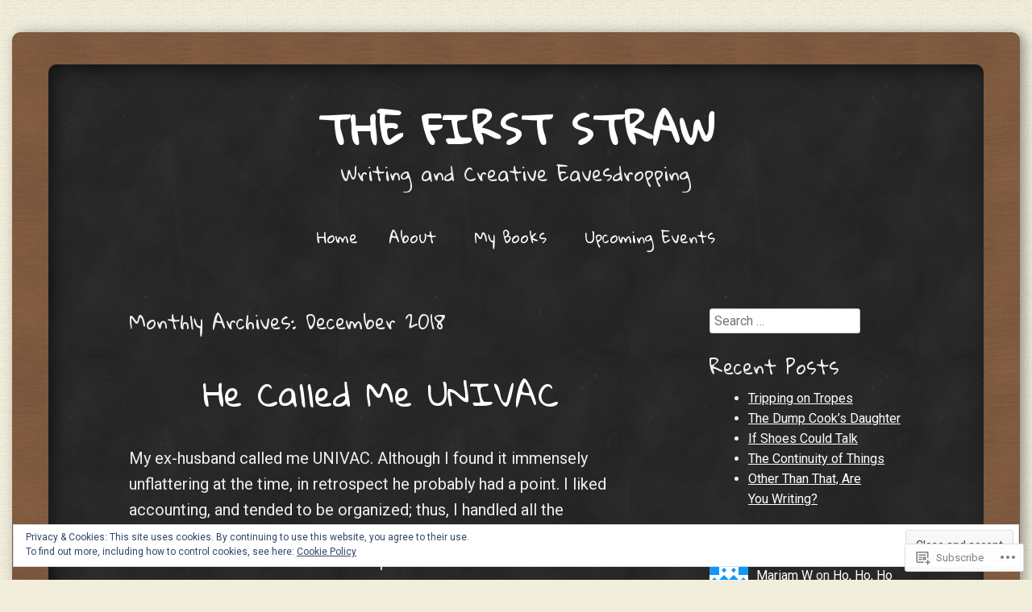

--- FILE ---
content_type: text/html; charset=UTF-8
request_url: https://thefirststraw.com/2018/12/
body_size: 20638
content:
<!DOCTYPE html>
<html lang="en">
<head>
<meta charset="UTF-8" />
<meta name="viewport" content="width=device-width" />
<title>December | 2018 | The First Straw</title>
<link rel="profile" href="http://gmpg.org/xfn/11" />
<link rel="pingback" href="https://thefirststraw.com/xmlrpc.php" />
<!--[if lt IE 9]>
<script src="https://s0.wp.com/wp-content/themes/pub/chalkboard/js/html5.js?m=1360606670i" type="text/javascript"></script>
<![endif]-->

<meta name='robots' content='max-image-preview:large' />

<!-- Async WordPress.com Remote Login -->
<script id="wpcom_remote_login_js">
var wpcom_remote_login_extra_auth = '';
function wpcom_remote_login_remove_dom_node_id( element_id ) {
	var dom_node = document.getElementById( element_id );
	if ( dom_node ) { dom_node.parentNode.removeChild( dom_node ); }
}
function wpcom_remote_login_remove_dom_node_classes( class_name ) {
	var dom_nodes = document.querySelectorAll( '.' + class_name );
	for ( var i = 0; i < dom_nodes.length; i++ ) {
		dom_nodes[ i ].parentNode.removeChild( dom_nodes[ i ] );
	}
}
function wpcom_remote_login_final_cleanup() {
	wpcom_remote_login_remove_dom_node_classes( "wpcom_remote_login_msg" );
	wpcom_remote_login_remove_dom_node_id( "wpcom_remote_login_key" );
	wpcom_remote_login_remove_dom_node_id( "wpcom_remote_login_validate" );
	wpcom_remote_login_remove_dom_node_id( "wpcom_remote_login_js" );
	wpcom_remote_login_remove_dom_node_id( "wpcom_request_access_iframe" );
	wpcom_remote_login_remove_dom_node_id( "wpcom_request_access_styles" );
}

// Watch for messages back from the remote login
window.addEventListener( "message", function( e ) {
	if ( e.origin === "https://r-login.wordpress.com" ) {
		var data = {};
		try {
			data = JSON.parse( e.data );
		} catch( e ) {
			wpcom_remote_login_final_cleanup();
			return;
		}

		if ( data.msg === 'LOGIN' ) {
			// Clean up the login check iframe
			wpcom_remote_login_remove_dom_node_id( "wpcom_remote_login_key" );

			var id_regex = new RegExp( /^[0-9]+$/ );
			var token_regex = new RegExp( /^.*|.*|.*$/ );
			if (
				token_regex.test( data.token )
				&& id_regex.test( data.wpcomid )
			) {
				// We have everything we need to ask for a login
				var script = document.createElement( "script" );
				script.setAttribute( "id", "wpcom_remote_login_validate" );
				script.src = '/remote-login.php?wpcom_remote_login=validate'
					+ '&wpcomid=' + data.wpcomid
					+ '&token=' + encodeURIComponent( data.token )
					+ '&host=' + window.location.protocol
					+ '//' + window.location.hostname
					+ '&postid=374'
					+ '&is_singular=';
				document.body.appendChild( script );
			}

			return;
		}

		// Safari ITP, not logged in, so redirect
		if ( data.msg === 'LOGIN-REDIRECT' ) {
			window.location = 'https://wordpress.com/log-in?redirect_to=' + window.location.href;
			return;
		}

		// Safari ITP, storage access failed, remove the request
		if ( data.msg === 'LOGIN-REMOVE' ) {
			var css_zap = 'html { -webkit-transition: margin-top 1s; transition: margin-top 1s; } /* 9001 */ html { margin-top: 0 !important; } * html body { margin-top: 0 !important; } @media screen and ( max-width: 782px ) { html { margin-top: 0 !important; } * html body { margin-top: 0 !important; } }';
			var style_zap = document.createElement( 'style' );
			style_zap.type = 'text/css';
			style_zap.appendChild( document.createTextNode( css_zap ) );
			document.body.appendChild( style_zap );

			var e = document.getElementById( 'wpcom_request_access_iframe' );
			e.parentNode.removeChild( e );

			document.cookie = 'wordpress_com_login_access=denied; path=/; max-age=31536000';

			return;
		}

		// Safari ITP
		if ( data.msg === 'REQUEST_ACCESS' ) {
			console.log( 'request access: safari' );

			// Check ITP iframe enable/disable knob
			if ( wpcom_remote_login_extra_auth !== 'safari_itp_iframe' ) {
				return;
			}

			// If we are in a "private window" there is no ITP.
			var private_window = false;
			try {
				var opendb = window.openDatabase( null, null, null, null );
			} catch( e ) {
				private_window = true;
			}

			if ( private_window ) {
				console.log( 'private window' );
				return;
			}

			var iframe = document.createElement( 'iframe' );
			iframe.id = 'wpcom_request_access_iframe';
			iframe.setAttribute( 'scrolling', 'no' );
			iframe.setAttribute( 'sandbox', 'allow-storage-access-by-user-activation allow-scripts allow-same-origin allow-top-navigation-by-user-activation' );
			iframe.src = 'https://r-login.wordpress.com/remote-login.php?wpcom_remote_login=request_access&origin=' + encodeURIComponent( data.origin ) + '&wpcomid=' + encodeURIComponent( data.wpcomid );

			var css = 'html { -webkit-transition: margin-top 1s; transition: margin-top 1s; } /* 9001 */ html { margin-top: 46px !important; } * html body { margin-top: 46px !important; } @media screen and ( max-width: 660px ) { html { margin-top: 71px !important; } * html body { margin-top: 71px !important; } #wpcom_request_access_iframe { display: block; height: 71px !important; } } #wpcom_request_access_iframe { border: 0px; height: 46px; position: fixed; top: 0; left: 0; width: 100%; min-width: 100%; z-index: 99999; background: #23282d; } ';

			var style = document.createElement( 'style' );
			style.type = 'text/css';
			style.id = 'wpcom_request_access_styles';
			style.appendChild( document.createTextNode( css ) );
			document.body.appendChild( style );

			document.body.appendChild( iframe );
		}

		if ( data.msg === 'DONE' ) {
			wpcom_remote_login_final_cleanup();
		}
	}
}, false );

// Inject the remote login iframe after the page has had a chance to load
// more critical resources
window.addEventListener( "DOMContentLoaded", function( e ) {
	var iframe = document.createElement( "iframe" );
	iframe.style.display = "none";
	iframe.setAttribute( "scrolling", "no" );
	iframe.setAttribute( "id", "wpcom_remote_login_key" );
	iframe.src = "https://r-login.wordpress.com/remote-login.php"
		+ "?wpcom_remote_login=key"
		+ "&origin=aHR0cHM6Ly90aGVmaXJzdHN0cmF3LmNvbQ%3D%3D"
		+ "&wpcomid=65996923"
		+ "&time=" + Math.floor( Date.now() / 1000 );
	document.body.appendChild( iframe );
}, false );
</script>
<link rel='dns-prefetch' href='//s0.wp.com' />
<link rel='dns-prefetch' href='//fonts-api.wp.com' />
<link rel="alternate" type="application/rss+xml" title="The First Straw &raquo; Feed" href="https://thefirststraw.com/feed/" />
<link rel="alternate" type="application/rss+xml" title="The First Straw &raquo; Comments Feed" href="https://thefirststraw.com/comments/feed/" />
	<script type="text/javascript">
		/* <![CDATA[ */
		function addLoadEvent(func) {
			var oldonload = window.onload;
			if (typeof window.onload != 'function') {
				window.onload = func;
			} else {
				window.onload = function () {
					oldonload();
					func();
				}
			}
		}
		/* ]]> */
	</script>
	<link crossorigin='anonymous' rel='stylesheet' id='all-css-0-1' href='/wp-content/mu-plugins/widgets/eu-cookie-law/templates/style.css?m=1642463000i&cssminify=yes' type='text/css' media='all' />
<style id='wp-emoji-styles-inline-css'>

	img.wp-smiley, img.emoji {
		display: inline !important;
		border: none !important;
		box-shadow: none !important;
		height: 1em !important;
		width: 1em !important;
		margin: 0 0.07em !important;
		vertical-align: -0.1em !important;
		background: none !important;
		padding: 0 !important;
	}
/*# sourceURL=wp-emoji-styles-inline-css */
</style>
<link crossorigin='anonymous' rel='stylesheet' id='all-css-2-1' href='/wp-content/plugins/gutenberg-core/v22.2.0/build/styles/block-library/style.css?m=1764855221i&cssminify=yes' type='text/css' media='all' />
<style id='wp-block-library-inline-css'>
.has-text-align-justify {
	text-align:justify;
}
.has-text-align-justify{text-align:justify;}

/*# sourceURL=wp-block-library-inline-css */
</style><style id='global-styles-inline-css'>
:root{--wp--preset--aspect-ratio--square: 1;--wp--preset--aspect-ratio--4-3: 4/3;--wp--preset--aspect-ratio--3-4: 3/4;--wp--preset--aspect-ratio--3-2: 3/2;--wp--preset--aspect-ratio--2-3: 2/3;--wp--preset--aspect-ratio--16-9: 16/9;--wp--preset--aspect-ratio--9-16: 9/16;--wp--preset--color--black: #000000;--wp--preset--color--cyan-bluish-gray: #abb8c3;--wp--preset--color--white: #ffffff;--wp--preset--color--pale-pink: #f78da7;--wp--preset--color--vivid-red: #cf2e2e;--wp--preset--color--luminous-vivid-orange: #ff6900;--wp--preset--color--luminous-vivid-amber: #fcb900;--wp--preset--color--light-green-cyan: #7bdcb5;--wp--preset--color--vivid-green-cyan: #00d084;--wp--preset--color--pale-cyan-blue: #8ed1fc;--wp--preset--color--vivid-cyan-blue: #0693e3;--wp--preset--color--vivid-purple: #9b51e0;--wp--preset--gradient--vivid-cyan-blue-to-vivid-purple: linear-gradient(135deg,rgb(6,147,227) 0%,rgb(155,81,224) 100%);--wp--preset--gradient--light-green-cyan-to-vivid-green-cyan: linear-gradient(135deg,rgb(122,220,180) 0%,rgb(0,208,130) 100%);--wp--preset--gradient--luminous-vivid-amber-to-luminous-vivid-orange: linear-gradient(135deg,rgb(252,185,0) 0%,rgb(255,105,0) 100%);--wp--preset--gradient--luminous-vivid-orange-to-vivid-red: linear-gradient(135deg,rgb(255,105,0) 0%,rgb(207,46,46) 100%);--wp--preset--gradient--very-light-gray-to-cyan-bluish-gray: linear-gradient(135deg,rgb(238,238,238) 0%,rgb(169,184,195) 100%);--wp--preset--gradient--cool-to-warm-spectrum: linear-gradient(135deg,rgb(74,234,220) 0%,rgb(151,120,209) 20%,rgb(207,42,186) 40%,rgb(238,44,130) 60%,rgb(251,105,98) 80%,rgb(254,248,76) 100%);--wp--preset--gradient--blush-light-purple: linear-gradient(135deg,rgb(255,206,236) 0%,rgb(152,150,240) 100%);--wp--preset--gradient--blush-bordeaux: linear-gradient(135deg,rgb(254,205,165) 0%,rgb(254,45,45) 50%,rgb(107,0,62) 100%);--wp--preset--gradient--luminous-dusk: linear-gradient(135deg,rgb(255,203,112) 0%,rgb(199,81,192) 50%,rgb(65,88,208) 100%);--wp--preset--gradient--pale-ocean: linear-gradient(135deg,rgb(255,245,203) 0%,rgb(182,227,212) 50%,rgb(51,167,181) 100%);--wp--preset--gradient--electric-grass: linear-gradient(135deg,rgb(202,248,128) 0%,rgb(113,206,126) 100%);--wp--preset--gradient--midnight: linear-gradient(135deg,rgb(2,3,129) 0%,rgb(40,116,252) 100%);--wp--preset--font-size--small: 13px;--wp--preset--font-size--medium: 20px;--wp--preset--font-size--large: 36px;--wp--preset--font-size--x-large: 42px;--wp--preset--font-family--albert-sans: 'Albert Sans', sans-serif;--wp--preset--font-family--alegreya: Alegreya, serif;--wp--preset--font-family--arvo: Arvo, serif;--wp--preset--font-family--bodoni-moda: 'Bodoni Moda', serif;--wp--preset--font-family--bricolage-grotesque: 'Bricolage Grotesque', sans-serif;--wp--preset--font-family--cabin: Cabin, sans-serif;--wp--preset--font-family--chivo: Chivo, sans-serif;--wp--preset--font-family--commissioner: Commissioner, sans-serif;--wp--preset--font-family--cormorant: Cormorant, serif;--wp--preset--font-family--courier-prime: 'Courier Prime', monospace;--wp--preset--font-family--crimson-pro: 'Crimson Pro', serif;--wp--preset--font-family--dm-mono: 'DM Mono', monospace;--wp--preset--font-family--dm-sans: 'DM Sans', sans-serif;--wp--preset--font-family--dm-serif-display: 'DM Serif Display', serif;--wp--preset--font-family--domine: Domine, serif;--wp--preset--font-family--eb-garamond: 'EB Garamond', serif;--wp--preset--font-family--epilogue: Epilogue, sans-serif;--wp--preset--font-family--fahkwang: Fahkwang, sans-serif;--wp--preset--font-family--figtree: Figtree, sans-serif;--wp--preset--font-family--fira-sans: 'Fira Sans', sans-serif;--wp--preset--font-family--fjalla-one: 'Fjalla One', sans-serif;--wp--preset--font-family--fraunces: Fraunces, serif;--wp--preset--font-family--gabarito: Gabarito, system-ui;--wp--preset--font-family--ibm-plex-mono: 'IBM Plex Mono', monospace;--wp--preset--font-family--ibm-plex-sans: 'IBM Plex Sans', sans-serif;--wp--preset--font-family--ibarra-real-nova: 'Ibarra Real Nova', serif;--wp--preset--font-family--instrument-serif: 'Instrument Serif', serif;--wp--preset--font-family--inter: Inter, sans-serif;--wp--preset--font-family--josefin-sans: 'Josefin Sans', sans-serif;--wp--preset--font-family--jost: Jost, sans-serif;--wp--preset--font-family--libre-baskerville: 'Libre Baskerville', serif;--wp--preset--font-family--libre-franklin: 'Libre Franklin', sans-serif;--wp--preset--font-family--literata: Literata, serif;--wp--preset--font-family--lora: Lora, serif;--wp--preset--font-family--merriweather: Merriweather, serif;--wp--preset--font-family--montserrat: Montserrat, sans-serif;--wp--preset--font-family--newsreader: Newsreader, serif;--wp--preset--font-family--noto-sans-mono: 'Noto Sans Mono', sans-serif;--wp--preset--font-family--nunito: Nunito, sans-serif;--wp--preset--font-family--open-sans: 'Open Sans', sans-serif;--wp--preset--font-family--overpass: Overpass, sans-serif;--wp--preset--font-family--pt-serif: 'PT Serif', serif;--wp--preset--font-family--petrona: Petrona, serif;--wp--preset--font-family--piazzolla: Piazzolla, serif;--wp--preset--font-family--playfair-display: 'Playfair Display', serif;--wp--preset--font-family--plus-jakarta-sans: 'Plus Jakarta Sans', sans-serif;--wp--preset--font-family--poppins: Poppins, sans-serif;--wp--preset--font-family--raleway: Raleway, sans-serif;--wp--preset--font-family--roboto: Roboto, sans-serif;--wp--preset--font-family--roboto-slab: 'Roboto Slab', serif;--wp--preset--font-family--rubik: Rubik, sans-serif;--wp--preset--font-family--rufina: Rufina, serif;--wp--preset--font-family--sora: Sora, sans-serif;--wp--preset--font-family--source-sans-3: 'Source Sans 3', sans-serif;--wp--preset--font-family--source-serif-4: 'Source Serif 4', serif;--wp--preset--font-family--space-mono: 'Space Mono', monospace;--wp--preset--font-family--syne: Syne, sans-serif;--wp--preset--font-family--texturina: Texturina, serif;--wp--preset--font-family--urbanist: Urbanist, sans-serif;--wp--preset--font-family--work-sans: 'Work Sans', sans-serif;--wp--preset--spacing--20: 0.44rem;--wp--preset--spacing--30: 0.67rem;--wp--preset--spacing--40: 1rem;--wp--preset--spacing--50: 1.5rem;--wp--preset--spacing--60: 2.25rem;--wp--preset--spacing--70: 3.38rem;--wp--preset--spacing--80: 5.06rem;--wp--preset--shadow--natural: 6px 6px 9px rgba(0, 0, 0, 0.2);--wp--preset--shadow--deep: 12px 12px 50px rgba(0, 0, 0, 0.4);--wp--preset--shadow--sharp: 6px 6px 0px rgba(0, 0, 0, 0.2);--wp--preset--shadow--outlined: 6px 6px 0px -3px rgb(255, 255, 255), 6px 6px rgb(0, 0, 0);--wp--preset--shadow--crisp: 6px 6px 0px rgb(0, 0, 0);}:where(.is-layout-flex){gap: 0.5em;}:where(.is-layout-grid){gap: 0.5em;}body .is-layout-flex{display: flex;}.is-layout-flex{flex-wrap: wrap;align-items: center;}.is-layout-flex > :is(*, div){margin: 0;}body .is-layout-grid{display: grid;}.is-layout-grid > :is(*, div){margin: 0;}:where(.wp-block-columns.is-layout-flex){gap: 2em;}:where(.wp-block-columns.is-layout-grid){gap: 2em;}:where(.wp-block-post-template.is-layout-flex){gap: 1.25em;}:where(.wp-block-post-template.is-layout-grid){gap: 1.25em;}.has-black-color{color: var(--wp--preset--color--black) !important;}.has-cyan-bluish-gray-color{color: var(--wp--preset--color--cyan-bluish-gray) !important;}.has-white-color{color: var(--wp--preset--color--white) !important;}.has-pale-pink-color{color: var(--wp--preset--color--pale-pink) !important;}.has-vivid-red-color{color: var(--wp--preset--color--vivid-red) !important;}.has-luminous-vivid-orange-color{color: var(--wp--preset--color--luminous-vivid-orange) !important;}.has-luminous-vivid-amber-color{color: var(--wp--preset--color--luminous-vivid-amber) !important;}.has-light-green-cyan-color{color: var(--wp--preset--color--light-green-cyan) !important;}.has-vivid-green-cyan-color{color: var(--wp--preset--color--vivid-green-cyan) !important;}.has-pale-cyan-blue-color{color: var(--wp--preset--color--pale-cyan-blue) !important;}.has-vivid-cyan-blue-color{color: var(--wp--preset--color--vivid-cyan-blue) !important;}.has-vivid-purple-color{color: var(--wp--preset--color--vivid-purple) !important;}.has-black-background-color{background-color: var(--wp--preset--color--black) !important;}.has-cyan-bluish-gray-background-color{background-color: var(--wp--preset--color--cyan-bluish-gray) !important;}.has-white-background-color{background-color: var(--wp--preset--color--white) !important;}.has-pale-pink-background-color{background-color: var(--wp--preset--color--pale-pink) !important;}.has-vivid-red-background-color{background-color: var(--wp--preset--color--vivid-red) !important;}.has-luminous-vivid-orange-background-color{background-color: var(--wp--preset--color--luminous-vivid-orange) !important;}.has-luminous-vivid-amber-background-color{background-color: var(--wp--preset--color--luminous-vivid-amber) !important;}.has-light-green-cyan-background-color{background-color: var(--wp--preset--color--light-green-cyan) !important;}.has-vivid-green-cyan-background-color{background-color: var(--wp--preset--color--vivid-green-cyan) !important;}.has-pale-cyan-blue-background-color{background-color: var(--wp--preset--color--pale-cyan-blue) !important;}.has-vivid-cyan-blue-background-color{background-color: var(--wp--preset--color--vivid-cyan-blue) !important;}.has-vivid-purple-background-color{background-color: var(--wp--preset--color--vivid-purple) !important;}.has-black-border-color{border-color: var(--wp--preset--color--black) !important;}.has-cyan-bluish-gray-border-color{border-color: var(--wp--preset--color--cyan-bluish-gray) !important;}.has-white-border-color{border-color: var(--wp--preset--color--white) !important;}.has-pale-pink-border-color{border-color: var(--wp--preset--color--pale-pink) !important;}.has-vivid-red-border-color{border-color: var(--wp--preset--color--vivid-red) !important;}.has-luminous-vivid-orange-border-color{border-color: var(--wp--preset--color--luminous-vivid-orange) !important;}.has-luminous-vivid-amber-border-color{border-color: var(--wp--preset--color--luminous-vivid-amber) !important;}.has-light-green-cyan-border-color{border-color: var(--wp--preset--color--light-green-cyan) !important;}.has-vivid-green-cyan-border-color{border-color: var(--wp--preset--color--vivid-green-cyan) !important;}.has-pale-cyan-blue-border-color{border-color: var(--wp--preset--color--pale-cyan-blue) !important;}.has-vivid-cyan-blue-border-color{border-color: var(--wp--preset--color--vivid-cyan-blue) !important;}.has-vivid-purple-border-color{border-color: var(--wp--preset--color--vivid-purple) !important;}.has-vivid-cyan-blue-to-vivid-purple-gradient-background{background: var(--wp--preset--gradient--vivid-cyan-blue-to-vivid-purple) !important;}.has-light-green-cyan-to-vivid-green-cyan-gradient-background{background: var(--wp--preset--gradient--light-green-cyan-to-vivid-green-cyan) !important;}.has-luminous-vivid-amber-to-luminous-vivid-orange-gradient-background{background: var(--wp--preset--gradient--luminous-vivid-amber-to-luminous-vivid-orange) !important;}.has-luminous-vivid-orange-to-vivid-red-gradient-background{background: var(--wp--preset--gradient--luminous-vivid-orange-to-vivid-red) !important;}.has-very-light-gray-to-cyan-bluish-gray-gradient-background{background: var(--wp--preset--gradient--very-light-gray-to-cyan-bluish-gray) !important;}.has-cool-to-warm-spectrum-gradient-background{background: var(--wp--preset--gradient--cool-to-warm-spectrum) !important;}.has-blush-light-purple-gradient-background{background: var(--wp--preset--gradient--blush-light-purple) !important;}.has-blush-bordeaux-gradient-background{background: var(--wp--preset--gradient--blush-bordeaux) !important;}.has-luminous-dusk-gradient-background{background: var(--wp--preset--gradient--luminous-dusk) !important;}.has-pale-ocean-gradient-background{background: var(--wp--preset--gradient--pale-ocean) !important;}.has-electric-grass-gradient-background{background: var(--wp--preset--gradient--electric-grass) !important;}.has-midnight-gradient-background{background: var(--wp--preset--gradient--midnight) !important;}.has-small-font-size{font-size: var(--wp--preset--font-size--small) !important;}.has-medium-font-size{font-size: var(--wp--preset--font-size--medium) !important;}.has-large-font-size{font-size: var(--wp--preset--font-size--large) !important;}.has-x-large-font-size{font-size: var(--wp--preset--font-size--x-large) !important;}.has-albert-sans-font-family{font-family: var(--wp--preset--font-family--albert-sans) !important;}.has-alegreya-font-family{font-family: var(--wp--preset--font-family--alegreya) !important;}.has-arvo-font-family{font-family: var(--wp--preset--font-family--arvo) !important;}.has-bodoni-moda-font-family{font-family: var(--wp--preset--font-family--bodoni-moda) !important;}.has-bricolage-grotesque-font-family{font-family: var(--wp--preset--font-family--bricolage-grotesque) !important;}.has-cabin-font-family{font-family: var(--wp--preset--font-family--cabin) !important;}.has-chivo-font-family{font-family: var(--wp--preset--font-family--chivo) !important;}.has-commissioner-font-family{font-family: var(--wp--preset--font-family--commissioner) !important;}.has-cormorant-font-family{font-family: var(--wp--preset--font-family--cormorant) !important;}.has-courier-prime-font-family{font-family: var(--wp--preset--font-family--courier-prime) !important;}.has-crimson-pro-font-family{font-family: var(--wp--preset--font-family--crimson-pro) !important;}.has-dm-mono-font-family{font-family: var(--wp--preset--font-family--dm-mono) !important;}.has-dm-sans-font-family{font-family: var(--wp--preset--font-family--dm-sans) !important;}.has-dm-serif-display-font-family{font-family: var(--wp--preset--font-family--dm-serif-display) !important;}.has-domine-font-family{font-family: var(--wp--preset--font-family--domine) !important;}.has-eb-garamond-font-family{font-family: var(--wp--preset--font-family--eb-garamond) !important;}.has-epilogue-font-family{font-family: var(--wp--preset--font-family--epilogue) !important;}.has-fahkwang-font-family{font-family: var(--wp--preset--font-family--fahkwang) !important;}.has-figtree-font-family{font-family: var(--wp--preset--font-family--figtree) !important;}.has-fira-sans-font-family{font-family: var(--wp--preset--font-family--fira-sans) !important;}.has-fjalla-one-font-family{font-family: var(--wp--preset--font-family--fjalla-one) !important;}.has-fraunces-font-family{font-family: var(--wp--preset--font-family--fraunces) !important;}.has-gabarito-font-family{font-family: var(--wp--preset--font-family--gabarito) !important;}.has-ibm-plex-mono-font-family{font-family: var(--wp--preset--font-family--ibm-plex-mono) !important;}.has-ibm-plex-sans-font-family{font-family: var(--wp--preset--font-family--ibm-plex-sans) !important;}.has-ibarra-real-nova-font-family{font-family: var(--wp--preset--font-family--ibarra-real-nova) !important;}.has-instrument-serif-font-family{font-family: var(--wp--preset--font-family--instrument-serif) !important;}.has-inter-font-family{font-family: var(--wp--preset--font-family--inter) !important;}.has-josefin-sans-font-family{font-family: var(--wp--preset--font-family--josefin-sans) !important;}.has-jost-font-family{font-family: var(--wp--preset--font-family--jost) !important;}.has-libre-baskerville-font-family{font-family: var(--wp--preset--font-family--libre-baskerville) !important;}.has-libre-franklin-font-family{font-family: var(--wp--preset--font-family--libre-franklin) !important;}.has-literata-font-family{font-family: var(--wp--preset--font-family--literata) !important;}.has-lora-font-family{font-family: var(--wp--preset--font-family--lora) !important;}.has-merriweather-font-family{font-family: var(--wp--preset--font-family--merriweather) !important;}.has-montserrat-font-family{font-family: var(--wp--preset--font-family--montserrat) !important;}.has-newsreader-font-family{font-family: var(--wp--preset--font-family--newsreader) !important;}.has-noto-sans-mono-font-family{font-family: var(--wp--preset--font-family--noto-sans-mono) !important;}.has-nunito-font-family{font-family: var(--wp--preset--font-family--nunito) !important;}.has-open-sans-font-family{font-family: var(--wp--preset--font-family--open-sans) !important;}.has-overpass-font-family{font-family: var(--wp--preset--font-family--overpass) !important;}.has-pt-serif-font-family{font-family: var(--wp--preset--font-family--pt-serif) !important;}.has-petrona-font-family{font-family: var(--wp--preset--font-family--petrona) !important;}.has-piazzolla-font-family{font-family: var(--wp--preset--font-family--piazzolla) !important;}.has-playfair-display-font-family{font-family: var(--wp--preset--font-family--playfair-display) !important;}.has-plus-jakarta-sans-font-family{font-family: var(--wp--preset--font-family--plus-jakarta-sans) !important;}.has-poppins-font-family{font-family: var(--wp--preset--font-family--poppins) !important;}.has-raleway-font-family{font-family: var(--wp--preset--font-family--raleway) !important;}.has-roboto-font-family{font-family: var(--wp--preset--font-family--roboto) !important;}.has-roboto-slab-font-family{font-family: var(--wp--preset--font-family--roboto-slab) !important;}.has-rubik-font-family{font-family: var(--wp--preset--font-family--rubik) !important;}.has-rufina-font-family{font-family: var(--wp--preset--font-family--rufina) !important;}.has-sora-font-family{font-family: var(--wp--preset--font-family--sora) !important;}.has-source-sans-3-font-family{font-family: var(--wp--preset--font-family--source-sans-3) !important;}.has-source-serif-4-font-family{font-family: var(--wp--preset--font-family--source-serif-4) !important;}.has-space-mono-font-family{font-family: var(--wp--preset--font-family--space-mono) !important;}.has-syne-font-family{font-family: var(--wp--preset--font-family--syne) !important;}.has-texturina-font-family{font-family: var(--wp--preset--font-family--texturina) !important;}.has-urbanist-font-family{font-family: var(--wp--preset--font-family--urbanist) !important;}.has-work-sans-font-family{font-family: var(--wp--preset--font-family--work-sans) !important;}
/*# sourceURL=global-styles-inline-css */
</style>

<style id='classic-theme-styles-inline-css'>
/*! This file is auto-generated */
.wp-block-button__link{color:#fff;background-color:#32373c;border-radius:9999px;box-shadow:none;text-decoration:none;padding:calc(.667em + 2px) calc(1.333em + 2px);font-size:1.125em}.wp-block-file__button{background:#32373c;color:#fff;text-decoration:none}
/*# sourceURL=/wp-includes/css/classic-themes.min.css */
</style>
<link crossorigin='anonymous' rel='stylesheet' id='all-css-4-1' href='/_static/??-eJx9jsEKwjAQRH/IzZJaqh7Eb0nSxcZmm5BNLP69EaEKgpc5DO8Ng2sCF5dCS8EU6tUvgi7aEN0s2Cl9VBrEcwoEme6qx9FL2QiQ8giknMgOv4a4wmcrU+s5mfIimEZvKBA37J+2puaAtSmTCLRkXxnK1ET58d41pmrRTSbMNpo84nbtwmd96PVw2u+74fYEEKpYXQ==&cssminify=yes' type='text/css' media='all' />
<link rel='stylesheet' id='chalkboard-gloria-css' href='https://fonts-api.wp.com/css?family=Gloria+Hallelujah&#038;ver=6.9-RC2-61304' media='all' />
<link rel='stylesheet' id='chalkboard-roboto-css' href='https://fonts-api.wp.com/css?family=Roboto:400italic,700italic,400,700&#038;subset=latin,latin-ext' media='all' />
<link crossorigin='anonymous' rel='stylesheet' id='all-css-8-1' href='/_static/??/wp-content/themes/pub/chalkboard/inc/style-wpcom.css,/wp-content/mu-plugins/widgets/eventbrite/css/widget.css?m=1429225054j&cssminify=yes' type='text/css' media='all' />
<link rel='stylesheet' id='raleway-css' href='//fonts-api.wp.com/css?family=Raleway%3A400%2C800&#038;ver=6.9-RC2-61304' media='all' />
<link crossorigin='anonymous' rel='stylesheet' id='all-css-10-1' href='/_static/??-eJzTLy/QTc7PK0nNK9HPLdUtyClNz8wr1i9KTcrJTwcy0/WTi5G5ekCujj52Temp+bo5+cmJJZn5eSgc3bScxMwikFb7XFtDE1NLExMLc0OTLACohS2q&cssminify=yes' type='text/css' media='all' />
<link crossorigin='anonymous' rel='stylesheet' id='print-css-11-1' href='/wp-content/mu-plugins/global-print/global-print.css?m=1465851035i&cssminify=yes' type='text/css' media='print' />
<style id='jetpack-global-styles-frontend-style-inline-css'>
:root { --font-headings: unset; --font-base: unset; --font-headings-default: -apple-system,BlinkMacSystemFont,"Segoe UI",Roboto,Oxygen-Sans,Ubuntu,Cantarell,"Helvetica Neue",sans-serif; --font-base-default: -apple-system,BlinkMacSystemFont,"Segoe UI",Roboto,Oxygen-Sans,Ubuntu,Cantarell,"Helvetica Neue",sans-serif;}
/*# sourceURL=jetpack-global-styles-frontend-style-inline-css */
</style>
<link crossorigin='anonymous' rel='stylesheet' id='all-css-14-1' href='/wp-content/themes/h4/global.css?m=1420737423i&cssminify=yes' type='text/css' media='all' />
<script type="text/javascript" id="wpcom-actionbar-placeholder-js-extra">
/* <![CDATA[ */
var actionbardata = {"siteID":"65996923","postID":"0","siteURL":"https://thefirststraw.com","xhrURL":"https://thefirststraw.com/wp-admin/admin-ajax.php","nonce":"a1fa0fa1af","isLoggedIn":"","statusMessage":"","subsEmailDefault":"instantly","proxyScriptUrl":"https://s0.wp.com/wp-content/js/wpcom-proxy-request.js?m=1513050504i&amp;ver=20211021","i18n":{"followedText":"New posts from this site will now appear in your \u003Ca href=\"https://wordpress.com/reader\"\u003EReader\u003C/a\u003E","foldBar":"Collapse this bar","unfoldBar":"Expand this bar","shortLinkCopied":"Shortlink copied to clipboard."}};
//# sourceURL=wpcom-actionbar-placeholder-js-extra
/* ]]> */
</script>
<script type="text/javascript" id="jetpack-mu-wpcom-settings-js-before">
/* <![CDATA[ */
var JETPACK_MU_WPCOM_SETTINGS = {"assetsUrl":"https://s0.wp.com/wp-content/mu-plugins/jetpack-mu-wpcom-plugin/sun/jetpack_vendor/automattic/jetpack-mu-wpcom/src/build/"};
//# sourceURL=jetpack-mu-wpcom-settings-js-before
/* ]]> */
</script>
<script crossorigin='anonymous' type='text/javascript'  src='/_static/??-eJyFjUkOwjAQBD/ExCGI7YB4izdZtrwxM07I70kECMSFUx+qq1tMFXTJbDOLQAIjQ8Vyn7tAG7Ewn3VsxtIKw61ZnF/RJZ//liB5h5Ltd/n9lhrU2JzPJCZvnGUSdlyAQs92XWKp6FdSsbiPVtBIQ6CjJHq+61TFOKwBuWRwpuIycU2X7XHo97v+cDqHB5taWYE='></script>
<script type="text/javascript" id="rlt-proxy-js-after">
/* <![CDATA[ */
	rltInitialize( {"token":null,"iframeOrigins":["https:\/\/widgets.wp.com"]} );
//# sourceURL=rlt-proxy-js-after
/* ]]> */
</script>
<link rel="EditURI" type="application/rsd+xml" title="RSD" href="https://myfirststraw.wordpress.com/xmlrpc.php?rsd" />
<meta name="generator" content="WordPress.com" />

<!-- Jetpack Open Graph Tags -->
<meta property="og:type" content="website" />
<meta property="og:title" content="December 2018 &#8211; The First Straw" />
<meta property="og:site_name" content="The First Straw" />
<meta property="og:image" content="https://secure.gravatar.com/blavatar/2d0f490f05c214d6ff2b2a1e2eb52cd8074aa10abc486ed4985f7bbe9c1b464a?s=200&#038;ts=1768089787" />
<meta property="og:image:width" content="200" />
<meta property="og:image:height" content="200" />
<meta property="og:image:alt" content="" />
<meta property="og:locale" content="en_US" />

<!-- End Jetpack Open Graph Tags -->
<link rel="shortcut icon" type="image/x-icon" href="https://secure.gravatar.com/blavatar/2d0f490f05c214d6ff2b2a1e2eb52cd8074aa10abc486ed4985f7bbe9c1b464a?s=32" sizes="16x16" />
<link rel="icon" type="image/x-icon" href="https://secure.gravatar.com/blavatar/2d0f490f05c214d6ff2b2a1e2eb52cd8074aa10abc486ed4985f7bbe9c1b464a?s=32" sizes="16x16" />
<link rel="apple-touch-icon" href="https://secure.gravatar.com/blavatar/2d0f490f05c214d6ff2b2a1e2eb52cd8074aa10abc486ed4985f7bbe9c1b464a?s=114" />
<link rel='openid.server' href='https://thefirststraw.com/?openidserver=1' />
<link rel='openid.delegate' href='https://thefirststraw.com/' />
<link rel="search" type="application/opensearchdescription+xml" href="https://thefirststraw.com/osd.xml" title="The First Straw" />
<link rel="search" type="application/opensearchdescription+xml" href="https://s1.wp.com/opensearch.xml" title="WordPress.com" />
<meta name="theme-color" content="#f1eedc" />
<style type="text/css">.recentcomments a{display:inline !important;padding:0 !important;margin:0 !important;}</style>		<style type="text/css">
			.recentcomments a {
				display: inline !important;
				padding: 0 !important;
				margin: 0 !important;
			}

			table.recentcommentsavatartop img.avatar, table.recentcommentsavatarend img.avatar {
				border: 0px;
				margin: 0;
			}

			table.recentcommentsavatartop a, table.recentcommentsavatarend a {
				border: 0px !important;
				background-color: transparent !important;
			}

			td.recentcommentsavatarend, td.recentcommentsavatartop {
				padding: 0px 0px 1px 0px;
				margin: 0px;
			}

			td.recentcommentstextend {
				border: none !important;
				padding: 0px 0px 2px 10px;
			}

			.rtl td.recentcommentstextend {
				padding: 0px 10px 2px 0px;
			}

			td.recentcommentstexttop {
				border: none;
				padding: 0px 0px 0px 10px;
			}

			.rtl td.recentcommentstexttop {
				padding: 0px 10px 0px 0px;
			}
		</style>
		<meta name="description" content="1 post published by Jennie L. Brown during December 2018" />
<style type="text/css" id="custom-background-css">
body.custom-background { background-image: url("https://myfirststraw.wordpress.com/wp-content/themes/pub/chalkboard/images/walltexture.png?m=1391150877i"); background-position: left top; background-size: auto; background-repeat: repeat; background-attachment: fixed; }
</style>
			<script type="text/javascript">

			window.doNotSellCallback = function() {

				var linkElements = [
					'a[href="https://wordpress.com/?ref=footer_blog"]',
					'a[href="https://wordpress.com/?ref=footer_website"]',
					'a[href="https://wordpress.com/?ref=vertical_footer"]',
					'a[href^="https://wordpress.com/?ref=footer_segment_"]',
				].join(',');

				var dnsLink = document.createElement( 'a' );
				dnsLink.href = 'https://wordpress.com/advertising-program-optout/';
				dnsLink.classList.add( 'do-not-sell-link' );
				dnsLink.rel = 'nofollow';
				dnsLink.style.marginLeft = '0.5em';
				dnsLink.textContent = 'Do Not Sell or Share My Personal Information';

				var creditLinks = document.querySelectorAll( linkElements );

				if ( 0 === creditLinks.length ) {
					return false;
				}

				Array.prototype.forEach.call( creditLinks, function( el ) {
					el.insertAdjacentElement( 'afterend', dnsLink );
				});

				return true;
			};

		</script>
		<script type="text/javascript">
	window.google_analytics_uacct = "UA-52447-2";
</script>

<script type="text/javascript">
	var _gaq = _gaq || [];
	_gaq.push(['_setAccount', 'UA-52447-2']);
	_gaq.push(['_gat._anonymizeIp']);
	_gaq.push(['_setDomainName', 'none']);
	_gaq.push(['_setAllowLinker', true]);
	_gaq.push(['_initData']);
	_gaq.push(['_trackPageview']);

	(function() {
		var ga = document.createElement('script'); ga.type = 'text/javascript'; ga.async = true;
		ga.src = ('https:' == document.location.protocol ? 'https://ssl' : 'http://www') + '.google-analytics.com/ga.js';
		(document.getElementsByTagName('head')[0] || document.getElementsByTagName('body')[0]).appendChild(ga);
	})();
</script>
</head>

<body class="archive date custom-background wp-theme-pubchalkboard customizer-styles-applied sidebar-active jetpack-reblog-enabled">
<div class="wrapper">
	<div id="page" class="hfeed site">
				<header id="masthead" class="site-header" role="banner">
						<hgroup>
				<h1 class="site-title"><a href="https://thefirststraw.com/" title="The First Straw" rel="home">The First Straw</a></h1>
				<h2 class="site-description">Writing and Creative Eavesdropping</h2>
			</hgroup>

			<nav role="navigation" class="site-navigation main-navigation">
				<h1 class="assistive-text">Menu</h1>
				<div class="assistive-text skip-link"><a href="#content" title="Skip to content">Skip to content</a></div>

				<div class="menu"><ul>
<li ><a href="https://thefirststraw.com/">Home</a></li><li class="page_item page-item-1"><a href="https://thefirststraw.com/about/">About</a></li>
<li class="page_item page-item-16"><a href="https://thefirststraw.com/my-books/">My Books</a></li>
<li class="page_item page-item-100"><a href="https://thefirststraw.com/upcoming-events/">Upcoming Events</a></li>
</ul></div>
			</nav><!-- .site-navigation .main-navigation -->
		</header><!-- #masthead .site-header -->

		<div id="main" class="site-main">

		<section id="primary" class="content-area">
			<div id="content" class="site-content" role="main">

			
				<header class="page-header">
					<h1 class="page-title">
						Monthly Archives: <span>December 2018</span>					</h1>
									</header><!-- .page-header -->

				
								
					
<article id="post-374" class="post-374 post type-post status-publish format-standard hentry category-writing-pointers tag-breaking-the-writing-stereotype tag-falling-in-love-with-writing-again tag-finding-the-many-writers-within tag-nicknamed-univac tag-switching-genres">
	<header class="entry-header">
		<h1 class="entry-title"><a href="https://thefirststraw.com/2018/12/09/he-called-me-univac/" rel="bookmark">He Called Me&nbsp;UNIVAC</a></h1>	</header><!-- .entry-header -->

		<div class="entry-content">
		<p>My ex-husband called me UNIVAC. Although I found it immensely unflattering at the time, in retrospect he probably had a point. I liked accounting, and tended to be organized; thus, I handled all the household and business bookkeeping, including keeping track of our bank balances. And therein was the problem. He scattered checks around town like confetti at a parade. Every couple of days I would try to jog his memory–how many had he’d written, to whom, and where–so I could enter them in the check register and, hopefully, keep enough money in the bank to avoid an overdraft. It was daunting.</p>
<p>But, this really isn’t about my ex-husband; that was a long time ago.</p>
<p>What it is about is how we view ourselves, and how we view the nature and content of our writing.</p>
<p>Expectations, ours and those of others, can lock us into a pattern where we think, “I only write nonfiction; I wouldn’t be any good at writing a novel,” or “I’m too whimsical to write serious articles.”</p>
<p>At one time, during and after college, (where I’d specialized in political science, history, and English), I concentrated on research. I liked digging for facts, and writing what I hoped were halfway scholarly papers. Writing anything else never entered my mind. I still love the research facet of writing, but now I see it’s application for fiction as well as nonfiction.</p>
<p>Old habits <em>do</em> die hard, and a simple line in my novel about a baby being both with a <em>caul</em> led me to a full day of reading about the superstitions surrounding that amniotic membrane. A 1,200 words article for a true crime ezine had me digging into not just the spate of bank robberies in 1937, but the social fabric of the Great Depression.</p>
<p>There is a blogger I follow who never fails to interest me. He is a retired oncologist, and from time to time addresses scientific and/or philosophical issues related to science. But his next post might be an imaginative, entertaining science-fiction piece or–just today–a children’s story. All are thought provoking and worth the read. It was his blogs that made me think about how versatile we can be in our writing if we don’t stereotype ourselves.</p>
<p>Suppose you write nonfiction on crucial, but distressing subjects. It’s important work, but it can become draining after a time.That’s when writing a one-act play, a poem, a short story, or a flash fiction piece might provide a new perspective–as well as a much-needed respite. Conversely, a comedy writer might discover a new angle on social issues if he or she wrote a thoughtful article on a current concern.</p>
<p>Writing can be a lonely endeavor–just us and a blank screen or tablet. While some people write in teams, most of us sequester ourselves and try to produce a few pages at a time. That’s why trying something different can help us remember why we fell in love with writing in the first place–writing <em>can</em> be fun.</p>
<p>Perhaps our basic nature doesn’t change all that much, but our writing universe certainly can, and, from both a creative and a good mental health standpoint, probably should. Exploring a new genre can brighten every aspect of your writing. It’s worth a try.</p>
			</div><!-- .entry-content -->
	
	<footer class="entry-meta">
							Posted on <a href="https://thefirststraw.com/2018/12/09/he-called-me-univac/" title="12:33 pm" rel="bookmark"><time class="entry-date" datetime="2018-12-09T12:33:39-06:00">December 9, 2018</time></a><span class="byline"> by <span class="author vcard"><a class="url fn n" href="https://thefirststraw.com/author/bellefour/" title="View all posts by Jennie L. Brown" rel="author">Jennie L. Brown</a></span></span>						<span class="cat-links">
				in <a href="https://thefirststraw.com/category/writing-pointers/" rel="category tag">Writing Pointers</a>			</span>
			
			<span class="sep"> &bull; </span><span class="tags-links">Tagged <a href="https://thefirststraw.com/tag/breaking-the-writing-stereotype/" rel="tag">Breaking the Writing Stereotype</a>, <a href="https://thefirststraw.com/tag/falling-in-love-with-writing-again/" rel="tag">Falling in Love With Writing Again</a>, <a href="https://thefirststraw.com/tag/finding-the-many-writers-within/" rel="tag">Finding the Many Writers Within</a>, <a href="https://thefirststraw.com/tag/nicknamed-univac/" rel="tag">Nicknamed UNIVAC</a>, <a href="https://thefirststraw.com/tag/switching-genres/" rel="tag">Switching Genres</a></span>
		
				<span class="sep"> &bull; </span>
		<span class="comments-link"><a href="https://thefirststraw.com/2018/12/09/he-called-me-univac/#respond">Leave a comment</a></span>
		
			</footer><!-- .entry-meta -->
</article><!-- #post-374 -->

				
				
			
			</div><!-- #content .site-content -->
		</section><!-- #primary .content-area -->

		<div id="secondary" class="widget-area" role="complementary">
						<aside id="search-2" class="widget widget_search">	<form method="get" id="searchform" action="https://thefirststraw.com/" role="search">
		<label for="s" class="assistive-text">Search</label>
		<input type="text" class="field" name="s" value="" id="s" placeholder="Search &hellip;" />
		<input type="submit" class="submit" name="submit" id="searchsubmit" value="Search" />
	</form>
</aside>
		<aside id="recent-posts-2" class="widget widget_recent_entries">
		<h1 class="widget-title">Recent Posts</h1>
		<ul>
											<li>
					<a href="https://thefirststraw.com/2024/05/22/tripping-on-tropes/">Tripping on Tropes</a>
									</li>
											<li>
					<a href="https://thefirststraw.com/2023/06/08/the-dump-cooks-daughter/">The Dump Cook’s&nbsp;Daughter</a>
									</li>
											<li>
					<a href="https://thefirststraw.com/2022/07/12/if-shoes-could-talk/">If Shoes Could&nbsp;Talk</a>
									</li>
											<li>
					<a href="https://thefirststraw.com/2021/12/18/the-continuity-of-things/">The Continuity of&nbsp;Things</a>
									</li>
											<li>
					<a href="https://thefirststraw.com/2021/04/18/other-than-that-are-you-writing/">Other Than That, Are You&nbsp;Writing?</a>
									</li>
					</ul>

		</aside><aside id="recent-comments-2" class="widget widget_recent_comments"><h1 class="widget-title">Recent Comments</h1>				<table class="recentcommentsavatar" cellspacing="0" cellpadding="0" border="0">
					<tr><td title="Mariam W" class="recentcommentsavatartop" style="height:48px; width:48px;"><a href="https://www.mariamweber.com/" rel="nofollow"><img referrerpolicy="no-referrer" alt='Mariam W&#039;s avatar' src='https://0.gravatar.com/avatar/3d9e77efd93568d02b88f8f42b3841c9e972a7bf360d3614aad856b1f2c7c889?s=48&#038;d=identicon&#038;r=G' srcset='https://0.gravatar.com/avatar/3d9e77efd93568d02b88f8f42b3841c9e972a7bf360d3614aad856b1f2c7c889?s=48&#038;d=identicon&#038;r=G 1x, https://0.gravatar.com/avatar/3d9e77efd93568d02b88f8f42b3841c9e972a7bf360d3614aad856b1f2c7c889?s=72&#038;d=identicon&#038;r=G 1.5x, https://0.gravatar.com/avatar/3d9e77efd93568d02b88f8f42b3841c9e972a7bf360d3614aad856b1f2c7c889?s=96&#038;d=identicon&#038;r=G 2x, https://0.gravatar.com/avatar/3d9e77efd93568d02b88f8f42b3841c9e972a7bf360d3614aad856b1f2c7c889?s=144&#038;d=identicon&#038;r=G 3x, https://0.gravatar.com/avatar/3d9e77efd93568d02b88f8f42b3841c9e972a7bf360d3614aad856b1f2c7c889?s=192&#038;d=identicon&#038;r=G 4x' class='avatar avatar-48' height='48' width='48' loading='lazy' decoding='async' /></a></td><td class="recentcommentstexttop" style=""><a href="https://www.mariamweber.com/" rel="nofollow">Mariam W</a> on <a href="https://thefirststraw.com/2014/12/06/ho-ho-ho-and-the-blank-page/comment-page-1/#comment-1279">Ho, Ho, Ho and the Blank&nbsp;&hellip;</a></td></tr><tr><td title="Suz" class="recentcommentsavatarend" style="height:48px; width:48px;"><img referrerpolicy="no-referrer" alt='Suz&#039;s avatar' src='https://1.gravatar.com/avatar/48848e112e14812a4abfcff8dbff34818a86582f3b965c8597f77973657181d7?s=48&#038;d=identicon&#038;r=G' srcset='https://1.gravatar.com/avatar/48848e112e14812a4abfcff8dbff34818a86582f3b965c8597f77973657181d7?s=48&#038;d=identicon&#038;r=G 1x, https://1.gravatar.com/avatar/48848e112e14812a4abfcff8dbff34818a86582f3b965c8597f77973657181d7?s=72&#038;d=identicon&#038;r=G 1.5x, https://1.gravatar.com/avatar/48848e112e14812a4abfcff8dbff34818a86582f3b965c8597f77973657181d7?s=96&#038;d=identicon&#038;r=G 2x, https://1.gravatar.com/avatar/48848e112e14812a4abfcff8dbff34818a86582f3b965c8597f77973657181d7?s=144&#038;d=identicon&#038;r=G 3x, https://1.gravatar.com/avatar/48848e112e14812a4abfcff8dbff34818a86582f3b965c8597f77973657181d7?s=192&#038;d=identicon&#038;r=G 4x' class='avatar avatar-48' height='48' width='48' loading='lazy' decoding='async' /></td><td class="recentcommentstextend" style="">Suz on <a href="https://thefirststraw.com/2017/10/27/when-a-writer-stops-writing/comment-page-1/#comment-943">When a Writer Stops&nbsp;Writi&hellip;</a></td></tr><tr><td title="Trish Lindsey Jaggers" class="recentcommentsavatarend" style="height:48px; width:48px;"><a href="https://stonepoet.wordpress.com" rel="nofollow"><img referrerpolicy="no-referrer" alt='Trish Lindsey Jaggers&#039;s avatar' src='https://2.gravatar.com/avatar/b0c04bd83f8329ac6944dc39a458ef4753417ff0e3b1402f5da38e37f4b72920?s=48&#038;d=identicon&#038;r=G' srcset='https://2.gravatar.com/avatar/b0c04bd83f8329ac6944dc39a458ef4753417ff0e3b1402f5da38e37f4b72920?s=48&#038;d=identicon&#038;r=G 1x, https://2.gravatar.com/avatar/b0c04bd83f8329ac6944dc39a458ef4753417ff0e3b1402f5da38e37f4b72920?s=72&#038;d=identicon&#038;r=G 1.5x, https://2.gravatar.com/avatar/b0c04bd83f8329ac6944dc39a458ef4753417ff0e3b1402f5da38e37f4b72920?s=96&#038;d=identicon&#038;r=G 2x, https://2.gravatar.com/avatar/b0c04bd83f8329ac6944dc39a458ef4753417ff0e3b1402f5da38e37f4b72920?s=144&#038;d=identicon&#038;r=G 3x, https://2.gravatar.com/avatar/b0c04bd83f8329ac6944dc39a458ef4753417ff0e3b1402f5da38e37f4b72920?s=192&#038;d=identicon&#038;r=G 4x' class='avatar avatar-48' height='48' width='48' loading='lazy' decoding='async' /></a></td><td class="recentcommentstextend" style=""><a href="https://stonepoet.wordpress.com" rel="nofollow">Trish Lindsey Jagger&hellip;</a> on <a href="https://thefirststraw.com/2017/10/27/when-a-writer-stops-writing/comment-page-1/#comment-942">When a Writer Stops&nbsp;Writi&hellip;</a></td></tr><tr><td title="Stone Poet" class="recentcommentsavatarend" style="height:48px; width:48px;"><img referrerpolicy="no-referrer" alt='Stone Poet&#039;s avatar' src='https://2.gravatar.com/avatar/b0c04bd83f8329ac6944dc39a458ef4753417ff0e3b1402f5da38e37f4b72920?s=48&#038;d=identicon&#038;r=G' srcset='https://2.gravatar.com/avatar/b0c04bd83f8329ac6944dc39a458ef4753417ff0e3b1402f5da38e37f4b72920?s=48&#038;d=identicon&#038;r=G 1x, https://2.gravatar.com/avatar/b0c04bd83f8329ac6944dc39a458ef4753417ff0e3b1402f5da38e37f4b72920?s=72&#038;d=identicon&#038;r=G 1.5x, https://2.gravatar.com/avatar/b0c04bd83f8329ac6944dc39a458ef4753417ff0e3b1402f5da38e37f4b72920?s=96&#038;d=identicon&#038;r=G 2x, https://2.gravatar.com/avatar/b0c04bd83f8329ac6944dc39a458ef4753417ff0e3b1402f5da38e37f4b72920?s=144&#038;d=identicon&#038;r=G 3x, https://2.gravatar.com/avatar/b0c04bd83f8329ac6944dc39a458ef4753417ff0e3b1402f5da38e37f4b72920?s=192&#038;d=identicon&#038;r=G 4x' class='avatar avatar-48' height='48' width='48' loading='lazy' decoding='async' /></td><td class="recentcommentstextend" style="">Stone Poet on <a href="https://thefirststraw.com/2017/01/11/a-writers-blueberry-muffin-epiphany/comment-page-1/#comment-899">A Writer&#8217;s Blueberry Muf&hellip;</a></td></tr><tr><td title="Pam" class="recentcommentsavatarend" style="height:48px; width:48px;"><img referrerpolicy="no-referrer" alt='Pam&#039;s avatar' src='https://2.gravatar.com/avatar/80a4cdab164b276384171a4985e3d97f7b7a6c293a8d1fd22ddb4ea58c04496a?s=48&#038;d=identicon&#038;r=G' srcset='https://2.gravatar.com/avatar/80a4cdab164b276384171a4985e3d97f7b7a6c293a8d1fd22ddb4ea58c04496a?s=48&#038;d=identicon&#038;r=G 1x, https://2.gravatar.com/avatar/80a4cdab164b276384171a4985e3d97f7b7a6c293a8d1fd22ddb4ea58c04496a?s=72&#038;d=identicon&#038;r=G 1.5x, https://2.gravatar.com/avatar/80a4cdab164b276384171a4985e3d97f7b7a6c293a8d1fd22ddb4ea58c04496a?s=96&#038;d=identicon&#038;r=G 2x, https://2.gravatar.com/avatar/80a4cdab164b276384171a4985e3d97f7b7a6c293a8d1fd22ddb4ea58c04496a?s=144&#038;d=identicon&#038;r=G 3x, https://2.gravatar.com/avatar/80a4cdab164b276384171a4985e3d97f7b7a6c293a8d1fd22ddb4ea58c04496a?s=192&#038;d=identicon&#038;r=G 4x' class='avatar avatar-48' height='48' width='48' loading='lazy' decoding='async' /></td><td class="recentcommentstextend" style="">Pam on <a href="https://thefirststraw.com/2017/01/11/a-writers-blueberry-muffin-epiphany/comment-page-1/#comment-898">A Writer&#8217;s Blueberry Muf&hellip;</a></td></tr>				</table>
				</aside><aside id="archives-2" class="widget widget_archive"><h1 class="widget-title">Archives</h1>
			<ul>
					<li><a href='https://thefirststraw.com/2024/05/'>May 2024</a></li>
	<li><a href='https://thefirststraw.com/2023/06/'>June 2023</a></li>
	<li><a href='https://thefirststraw.com/2022/07/'>July 2022</a></li>
	<li><a href='https://thefirststraw.com/2021/12/'>December 2021</a></li>
	<li><a href='https://thefirststraw.com/2021/04/'>April 2021</a></li>
	<li><a href='https://thefirststraw.com/2020/05/'>May 2020</a></li>
	<li><a href='https://thefirststraw.com/2018/12/' aria-current="page">December 2018</a></li>
	<li><a href='https://thefirststraw.com/2018/09/'>September 2018</a></li>
	<li><a href='https://thefirststraw.com/2018/07/'>July 2018</a></li>
	<li><a href='https://thefirststraw.com/2018/03/'>March 2018</a></li>
	<li><a href='https://thefirststraw.com/2018/01/'>January 2018</a></li>
	<li><a href='https://thefirststraw.com/2017/10/'>October 2017</a></li>
	<li><a href='https://thefirststraw.com/2017/07/'>July 2017</a></li>
	<li><a href='https://thefirststraw.com/2017/05/'>May 2017</a></li>
	<li><a href='https://thefirststraw.com/2017/03/'>March 2017</a></li>
	<li><a href='https://thefirststraw.com/2017/01/'>January 2017</a></li>
	<li><a href='https://thefirststraw.com/2016/11/'>November 2016</a></li>
	<li><a href='https://thefirststraw.com/2016/10/'>October 2016</a></li>
	<li><a href='https://thefirststraw.com/2016/08/'>August 2016</a></li>
	<li><a href='https://thefirststraw.com/2016/07/'>July 2016</a></li>
	<li><a href='https://thefirststraw.com/2016/06/'>June 2016</a></li>
	<li><a href='https://thefirststraw.com/2016/05/'>May 2016</a></li>
	<li><a href='https://thefirststraw.com/2016/04/'>April 2016</a></li>
	<li><a href='https://thefirststraw.com/2016/03/'>March 2016</a></li>
	<li><a href='https://thefirststraw.com/2016/02/'>February 2016</a></li>
	<li><a href='https://thefirststraw.com/2016/01/'>January 2016</a></li>
	<li><a href='https://thefirststraw.com/2015/12/'>December 2015</a></li>
	<li><a href='https://thefirststraw.com/2015/10/'>October 2015</a></li>
	<li><a href='https://thefirststraw.com/2015/08/'>August 2015</a></li>
	<li><a href='https://thefirststraw.com/2015/07/'>July 2015</a></li>
	<li><a href='https://thefirststraw.com/2015/06/'>June 2015</a></li>
	<li><a href='https://thefirststraw.com/2015/05/'>May 2015</a></li>
	<li><a href='https://thefirststraw.com/2015/04/'>April 2015</a></li>
	<li><a href='https://thefirststraw.com/2015/02/'>February 2015</a></li>
	<li><a href='https://thefirststraw.com/2015/01/'>January 2015</a></li>
	<li><a href='https://thefirststraw.com/2014/12/'>December 2014</a></li>
	<li><a href='https://thefirststraw.com/2014/11/'>November 2014</a></li>
	<li><a href='https://thefirststraw.com/2014/10/'>October 2014</a></li>
	<li><a href='https://thefirststraw.com/2014/09/'>September 2014</a></li>
	<li><a href='https://thefirststraw.com/2014/08/'>August 2014</a></li>
	<li><a href='https://thefirststraw.com/2014/07/'>July 2014</a></li>
	<li><a href='https://thefirststraw.com/2014/06/'>June 2014</a></li>
	<li><a href='https://thefirststraw.com/2014/05/'>May 2014</a></li>
	<li><a href='https://thefirststraw.com/2014/04/'>April 2014</a></li>
	<li><a href='https://thefirststraw.com/2014/03/'>March 2014</a></li>
			</ul>

			</aside><aside id="categories-2" class="widget widget_categories"><h1 class="widget-title">Categories</h1>
			<ul>
					<li class="cat-item cat-item-1"><a href="https://thefirststraw.com/category/uncategorized/">Uncategorized</a>
</li>
	<li class="cat-item cat-item-12549190"><a href="https://thefirststraw.com/category/writing-pointers/">Writing Pointers</a>
</li>
			</ul>

			</aside><aside id="meta-2" class="widget widget_meta"><h1 class="widget-title">Meta</h1>
		<ul>
			<li><a class="click-register" href="https://wordpress.com/start?ref=wplogin">Create account</a></li>			<li><a href="https://myfirststraw.wordpress.com/wp-login.php">Log in</a></li>
			<li><a href="https://thefirststraw.com/feed/">Entries feed</a></li>
			<li><a href="https://thefirststraw.com/comments/feed/">Comments feed</a></li>

			<li><a href="https://wordpress.com/" title="Powered by WordPress, state-of-the-art semantic personal publishing platform.">WordPress.com</a></li>
		</ul>

		</aside>		</div>

					<div id="tertiary" class="widget-area" role="complementary">
								<div class="widget-left">
					<aside id="search-2" class="widget widget_search">	<form method="get" id="searchform" action="https://thefirststraw.com/" role="search">
		<label for="s" class="assistive-text">Search</label>
		<input type="text" class="field" name="s" value="" id="s" placeholder="Search &hellip;" />
		<input type="submit" class="submit" name="submit" id="searchsubmit" value="Search" />
	</form>
</aside>
		<aside id="recent-posts-2" class="widget widget_recent_entries">
		<h1 class="widget-title">Recent Posts</h1>
		<ul>
											<li>
					<a href="https://thefirststraw.com/2024/05/22/tripping-on-tropes/">Tripping on Tropes</a>
									</li>
											<li>
					<a href="https://thefirststraw.com/2023/06/08/the-dump-cooks-daughter/">The Dump Cook’s&nbsp;Daughter</a>
									</li>
											<li>
					<a href="https://thefirststraw.com/2022/07/12/if-shoes-could-talk/">If Shoes Could&nbsp;Talk</a>
									</li>
											<li>
					<a href="https://thefirststraw.com/2021/12/18/the-continuity-of-things/">The Continuity of&nbsp;Things</a>
									</li>
											<li>
					<a href="https://thefirststraw.com/2021/04/18/other-than-that-are-you-writing/">Other Than That, Are You&nbsp;Writing?</a>
									</li>
					</ul>

		</aside><aside id="recent-comments-2" class="widget widget_recent_comments"><h1 class="widget-title">Recent Comments</h1>				<table class="recentcommentsavatar" cellspacing="0" cellpadding="0" border="0">
					<tr><td title="Mariam W" class="recentcommentsavatartop" style="height:48px; width:48px;"><a href="https://www.mariamweber.com/" rel="nofollow"><img referrerpolicy="no-referrer" alt='Mariam W&#039;s avatar' src='https://0.gravatar.com/avatar/3d9e77efd93568d02b88f8f42b3841c9e972a7bf360d3614aad856b1f2c7c889?s=48&#038;d=identicon&#038;r=G' srcset='https://0.gravatar.com/avatar/3d9e77efd93568d02b88f8f42b3841c9e972a7bf360d3614aad856b1f2c7c889?s=48&#038;d=identicon&#038;r=G 1x, https://0.gravatar.com/avatar/3d9e77efd93568d02b88f8f42b3841c9e972a7bf360d3614aad856b1f2c7c889?s=72&#038;d=identicon&#038;r=G 1.5x, https://0.gravatar.com/avatar/3d9e77efd93568d02b88f8f42b3841c9e972a7bf360d3614aad856b1f2c7c889?s=96&#038;d=identicon&#038;r=G 2x, https://0.gravatar.com/avatar/3d9e77efd93568d02b88f8f42b3841c9e972a7bf360d3614aad856b1f2c7c889?s=144&#038;d=identicon&#038;r=G 3x, https://0.gravatar.com/avatar/3d9e77efd93568d02b88f8f42b3841c9e972a7bf360d3614aad856b1f2c7c889?s=192&#038;d=identicon&#038;r=G 4x' class='avatar avatar-48' height='48' width='48' loading='lazy' decoding='async' /></a></td><td class="recentcommentstexttop" style=""><a href="https://www.mariamweber.com/" rel="nofollow">Mariam W</a> on <a href="https://thefirststraw.com/2014/12/06/ho-ho-ho-and-the-blank-page/comment-page-1/#comment-1279">Ho, Ho, Ho and the Blank&nbsp;&hellip;</a></td></tr><tr><td title="Suz" class="recentcommentsavatarend" style="height:48px; width:48px;"><img referrerpolicy="no-referrer" alt='Suz&#039;s avatar' src='https://1.gravatar.com/avatar/48848e112e14812a4abfcff8dbff34818a86582f3b965c8597f77973657181d7?s=48&#038;d=identicon&#038;r=G' srcset='https://1.gravatar.com/avatar/48848e112e14812a4abfcff8dbff34818a86582f3b965c8597f77973657181d7?s=48&#038;d=identicon&#038;r=G 1x, https://1.gravatar.com/avatar/48848e112e14812a4abfcff8dbff34818a86582f3b965c8597f77973657181d7?s=72&#038;d=identicon&#038;r=G 1.5x, https://1.gravatar.com/avatar/48848e112e14812a4abfcff8dbff34818a86582f3b965c8597f77973657181d7?s=96&#038;d=identicon&#038;r=G 2x, https://1.gravatar.com/avatar/48848e112e14812a4abfcff8dbff34818a86582f3b965c8597f77973657181d7?s=144&#038;d=identicon&#038;r=G 3x, https://1.gravatar.com/avatar/48848e112e14812a4abfcff8dbff34818a86582f3b965c8597f77973657181d7?s=192&#038;d=identicon&#038;r=G 4x' class='avatar avatar-48' height='48' width='48' loading='lazy' decoding='async' /></td><td class="recentcommentstextend" style="">Suz on <a href="https://thefirststraw.com/2017/10/27/when-a-writer-stops-writing/comment-page-1/#comment-943">When a Writer Stops&nbsp;Writi&hellip;</a></td></tr><tr><td title="Trish Lindsey Jaggers" class="recentcommentsavatarend" style="height:48px; width:48px;"><a href="https://stonepoet.wordpress.com" rel="nofollow"><img referrerpolicy="no-referrer" alt='Trish Lindsey Jaggers&#039;s avatar' src='https://2.gravatar.com/avatar/b0c04bd83f8329ac6944dc39a458ef4753417ff0e3b1402f5da38e37f4b72920?s=48&#038;d=identicon&#038;r=G' srcset='https://2.gravatar.com/avatar/b0c04bd83f8329ac6944dc39a458ef4753417ff0e3b1402f5da38e37f4b72920?s=48&#038;d=identicon&#038;r=G 1x, https://2.gravatar.com/avatar/b0c04bd83f8329ac6944dc39a458ef4753417ff0e3b1402f5da38e37f4b72920?s=72&#038;d=identicon&#038;r=G 1.5x, https://2.gravatar.com/avatar/b0c04bd83f8329ac6944dc39a458ef4753417ff0e3b1402f5da38e37f4b72920?s=96&#038;d=identicon&#038;r=G 2x, https://2.gravatar.com/avatar/b0c04bd83f8329ac6944dc39a458ef4753417ff0e3b1402f5da38e37f4b72920?s=144&#038;d=identicon&#038;r=G 3x, https://2.gravatar.com/avatar/b0c04bd83f8329ac6944dc39a458ef4753417ff0e3b1402f5da38e37f4b72920?s=192&#038;d=identicon&#038;r=G 4x' class='avatar avatar-48' height='48' width='48' loading='lazy' decoding='async' /></a></td><td class="recentcommentstextend" style=""><a href="https://stonepoet.wordpress.com" rel="nofollow">Trish Lindsey Jagger&hellip;</a> on <a href="https://thefirststraw.com/2017/10/27/when-a-writer-stops-writing/comment-page-1/#comment-942">When a Writer Stops&nbsp;Writi&hellip;</a></td></tr><tr><td title="Stone Poet" class="recentcommentsavatarend" style="height:48px; width:48px;"><img referrerpolicy="no-referrer" alt='Stone Poet&#039;s avatar' src='https://2.gravatar.com/avatar/b0c04bd83f8329ac6944dc39a458ef4753417ff0e3b1402f5da38e37f4b72920?s=48&#038;d=identicon&#038;r=G' srcset='https://2.gravatar.com/avatar/b0c04bd83f8329ac6944dc39a458ef4753417ff0e3b1402f5da38e37f4b72920?s=48&#038;d=identicon&#038;r=G 1x, https://2.gravatar.com/avatar/b0c04bd83f8329ac6944dc39a458ef4753417ff0e3b1402f5da38e37f4b72920?s=72&#038;d=identicon&#038;r=G 1.5x, https://2.gravatar.com/avatar/b0c04bd83f8329ac6944dc39a458ef4753417ff0e3b1402f5da38e37f4b72920?s=96&#038;d=identicon&#038;r=G 2x, https://2.gravatar.com/avatar/b0c04bd83f8329ac6944dc39a458ef4753417ff0e3b1402f5da38e37f4b72920?s=144&#038;d=identicon&#038;r=G 3x, https://2.gravatar.com/avatar/b0c04bd83f8329ac6944dc39a458ef4753417ff0e3b1402f5da38e37f4b72920?s=192&#038;d=identicon&#038;r=G 4x' class='avatar avatar-48' height='48' width='48' loading='lazy' decoding='async' /></td><td class="recentcommentstextend" style="">Stone Poet on <a href="https://thefirststraw.com/2017/01/11/a-writers-blueberry-muffin-epiphany/comment-page-1/#comment-899">A Writer&#8217;s Blueberry Muf&hellip;</a></td></tr><tr><td title="Pam" class="recentcommentsavatarend" style="height:48px; width:48px;"><img referrerpolicy="no-referrer" alt='Pam&#039;s avatar' src='https://2.gravatar.com/avatar/80a4cdab164b276384171a4985e3d97f7b7a6c293a8d1fd22ddb4ea58c04496a?s=48&#038;d=identicon&#038;r=G' srcset='https://2.gravatar.com/avatar/80a4cdab164b276384171a4985e3d97f7b7a6c293a8d1fd22ddb4ea58c04496a?s=48&#038;d=identicon&#038;r=G 1x, https://2.gravatar.com/avatar/80a4cdab164b276384171a4985e3d97f7b7a6c293a8d1fd22ddb4ea58c04496a?s=72&#038;d=identicon&#038;r=G 1.5x, https://2.gravatar.com/avatar/80a4cdab164b276384171a4985e3d97f7b7a6c293a8d1fd22ddb4ea58c04496a?s=96&#038;d=identicon&#038;r=G 2x, https://2.gravatar.com/avatar/80a4cdab164b276384171a4985e3d97f7b7a6c293a8d1fd22ddb4ea58c04496a?s=144&#038;d=identicon&#038;r=G 3x, https://2.gravatar.com/avatar/80a4cdab164b276384171a4985e3d97f7b7a6c293a8d1fd22ddb4ea58c04496a?s=192&#038;d=identicon&#038;r=G 4x' class='avatar avatar-48' height='48' width='48' loading='lazy' decoding='async' /></td><td class="recentcommentstextend" style="">Pam on <a href="https://thefirststraw.com/2017/01/11/a-writers-blueberry-muffin-epiphany/comment-page-1/#comment-898">A Writer&#8217;s Blueberry Muf&hellip;</a></td></tr>				</table>
				</aside><aside id="archives-2" class="widget widget_archive"><h1 class="widget-title">Archives</h1>
			<ul>
					<li><a href='https://thefirststraw.com/2024/05/'>May 2024</a></li>
	<li><a href='https://thefirststraw.com/2023/06/'>June 2023</a></li>
	<li><a href='https://thefirststraw.com/2022/07/'>July 2022</a></li>
	<li><a href='https://thefirststraw.com/2021/12/'>December 2021</a></li>
	<li><a href='https://thefirststraw.com/2021/04/'>April 2021</a></li>
	<li><a href='https://thefirststraw.com/2020/05/'>May 2020</a></li>
	<li><a href='https://thefirststraw.com/2018/12/' aria-current="page">December 2018</a></li>
	<li><a href='https://thefirststraw.com/2018/09/'>September 2018</a></li>
	<li><a href='https://thefirststraw.com/2018/07/'>July 2018</a></li>
	<li><a href='https://thefirststraw.com/2018/03/'>March 2018</a></li>
	<li><a href='https://thefirststraw.com/2018/01/'>January 2018</a></li>
	<li><a href='https://thefirststraw.com/2017/10/'>October 2017</a></li>
	<li><a href='https://thefirststraw.com/2017/07/'>July 2017</a></li>
	<li><a href='https://thefirststraw.com/2017/05/'>May 2017</a></li>
	<li><a href='https://thefirststraw.com/2017/03/'>March 2017</a></li>
	<li><a href='https://thefirststraw.com/2017/01/'>January 2017</a></li>
	<li><a href='https://thefirststraw.com/2016/11/'>November 2016</a></li>
	<li><a href='https://thefirststraw.com/2016/10/'>October 2016</a></li>
	<li><a href='https://thefirststraw.com/2016/08/'>August 2016</a></li>
	<li><a href='https://thefirststraw.com/2016/07/'>July 2016</a></li>
	<li><a href='https://thefirststraw.com/2016/06/'>June 2016</a></li>
	<li><a href='https://thefirststraw.com/2016/05/'>May 2016</a></li>
	<li><a href='https://thefirststraw.com/2016/04/'>April 2016</a></li>
	<li><a href='https://thefirststraw.com/2016/03/'>March 2016</a></li>
	<li><a href='https://thefirststraw.com/2016/02/'>February 2016</a></li>
	<li><a href='https://thefirststraw.com/2016/01/'>January 2016</a></li>
	<li><a href='https://thefirststraw.com/2015/12/'>December 2015</a></li>
	<li><a href='https://thefirststraw.com/2015/10/'>October 2015</a></li>
	<li><a href='https://thefirststraw.com/2015/08/'>August 2015</a></li>
	<li><a href='https://thefirststraw.com/2015/07/'>July 2015</a></li>
	<li><a href='https://thefirststraw.com/2015/06/'>June 2015</a></li>
	<li><a href='https://thefirststraw.com/2015/05/'>May 2015</a></li>
	<li><a href='https://thefirststraw.com/2015/04/'>April 2015</a></li>
	<li><a href='https://thefirststraw.com/2015/02/'>February 2015</a></li>
	<li><a href='https://thefirststraw.com/2015/01/'>January 2015</a></li>
	<li><a href='https://thefirststraw.com/2014/12/'>December 2014</a></li>
	<li><a href='https://thefirststraw.com/2014/11/'>November 2014</a></li>
	<li><a href='https://thefirststraw.com/2014/10/'>October 2014</a></li>
	<li><a href='https://thefirststraw.com/2014/09/'>September 2014</a></li>
	<li><a href='https://thefirststraw.com/2014/08/'>August 2014</a></li>
	<li><a href='https://thefirststraw.com/2014/07/'>July 2014</a></li>
	<li><a href='https://thefirststraw.com/2014/06/'>June 2014</a></li>
	<li><a href='https://thefirststraw.com/2014/05/'>May 2014</a></li>
	<li><a href='https://thefirststraw.com/2014/04/'>April 2014</a></li>
	<li><a href='https://thefirststraw.com/2014/03/'>March 2014</a></li>
			</ul>

			</aside><aside id="categories-2" class="widget widget_categories"><h1 class="widget-title">Categories</h1>
			<ul>
					<li class="cat-item cat-item-1"><a href="https://thefirststraw.com/category/uncategorized/">Uncategorized</a>
</li>
	<li class="cat-item cat-item-12549190"><a href="https://thefirststraw.com/category/writing-pointers/">Writing Pointers</a>
</li>
			</ul>

			</aside><aside id="meta-2" class="widget widget_meta"><h1 class="widget-title">Meta</h1>
		<ul>
			<li><a class="click-register" href="https://wordpress.com/start?ref=wplogin">Create account</a></li>			<li><a href="https://myfirststraw.wordpress.com/wp-login.php">Log in</a></li>
			<li><a href="https://thefirststraw.com/feed/">Entries feed</a></li>
			<li><a href="https://thefirststraw.com/comments/feed/">Comments feed</a></li>

			<li><a href="https://wordpress.com/" title="Powered by WordPress, state-of-the-art semantic personal publishing platform.">WordPress.com</a></li>
		</ul>

		</aside>				</div>

				<div class="widget-middle">
														</div>

				<div class="widget-right">
														</div>

			</div><!-- #tertiary .widget-area -->
		
		</div><!-- #main .site-main -->

		<footer id="colophon" class="site-footer" role="contentinfo">
			<div class="site-info">
								<a href="https://wordpress.com/?ref=footer_website" rel="nofollow">Create a free website or blog at WordPress.com.</a>
				
							</div><!-- .site-info -->
		</footer><!-- #colophon .site-footer -->
	</div><!-- #page .hfeed .site -->
</div><!-- .wrapper -->

<!--  -->
<script type="speculationrules">
{"prefetch":[{"source":"document","where":{"and":[{"href_matches":"/*"},{"not":{"href_matches":["/wp-*.php","/wp-admin/*","/files/*","/wp-content/*","/wp-content/plugins/*","/wp-content/themes/pub/chalkboard/*","/*\\?(.+)"]}},{"not":{"selector_matches":"a[rel~=\"nofollow\"]"}},{"not":{"selector_matches":".no-prefetch, .no-prefetch a"}}]},"eagerness":"conservative"}]}
</script>
<script type="text/javascript" src="//0.gravatar.com/js/hovercards/hovercards.min.js?ver=202602924dcd77a86c6f1d3698ec27fc5da92b28585ddad3ee636c0397cf312193b2a1" id="grofiles-cards-js"></script>
<script type="text/javascript" id="wpgroho-js-extra">
/* <![CDATA[ */
var WPGroHo = {"my_hash":""};
//# sourceURL=wpgroho-js-extra
/* ]]> */
</script>
<script crossorigin='anonymous' type='text/javascript'  src='/wp-content/mu-plugins/gravatar-hovercards/wpgroho.js?m=1610363240i'></script>

	<script>
		// Initialize and attach hovercards to all gravatars
		( function() {
			function init() {
				if ( typeof Gravatar === 'undefined' ) {
					return;
				}

				if ( typeof Gravatar.init !== 'function' ) {
					return;
				}

				Gravatar.profile_cb = function ( hash, id ) {
					WPGroHo.syncProfileData( hash, id );
				};

				Gravatar.my_hash = WPGroHo.my_hash;
				Gravatar.init(
					'body',
					'#wp-admin-bar-my-account',
					{
						i18n: {
							'Edit your profile →': 'Edit your profile →',
							'View profile →': 'View profile →',
							'Contact': 'Contact',
							'Send money': 'Send money',
							'Sorry, we are unable to load this Gravatar profile.': 'Sorry, we are unable to load this Gravatar profile.',
							'Gravatar not found.': 'Gravatar not found.',
							'Too Many Requests.': 'Too Many Requests.',
							'Internal Server Error.': 'Internal Server Error.',
							'Is this you?': 'Is this you?',
							'Claim your free profile.': 'Claim your free profile.',
							'Email': 'Email',
							'Home Phone': 'Home Phone',
							'Work Phone': 'Work Phone',
							'Cell Phone': 'Cell Phone',
							'Contact Form': 'Contact Form',
							'Calendar': 'Calendar',
						},
					}
				);
			}

			if ( document.readyState !== 'loading' ) {
				init();
			} else {
				document.addEventListener( 'DOMContentLoaded', init );
			}
		} )();
	</script>

		<div style="display:none">
	<div class="grofile-hash-map-064933cffd67e79445de16c23bb5d7c6">
	</div>
	<div class="grofile-hash-map-a9e3d250a2f08e1b7cdee049fa5d5f80">
	</div>
	<div class="grofile-hash-map-7972cc7e2c7861a9ecb675ecaeb85e30">
	</div>
	<div class="grofile-hash-map-7972cc7e2c7861a9ecb675ecaeb85e30">
	</div>
	<div class="grofile-hash-map-42c790451f4a1f5c849d0e4517fc534f">
	</div>
	</div>
		<!-- CCPA [start] -->
		<script type="text/javascript">
			( function () {

				var setupPrivacy = function() {

					// Minimal Mozilla Cookie library
					// https://developer.mozilla.org/en-US/docs/Web/API/Document/cookie/Simple_document.cookie_framework
					var cookieLib = window.cookieLib = {getItem:function(e){return e&&decodeURIComponent(document.cookie.replace(new RegExp("(?:(?:^|.*;)\\s*"+encodeURIComponent(e).replace(/[\-\.\+\*]/g,"\\$&")+"\\s*\\=\\s*([^;]*).*$)|^.*$"),"$1"))||null},setItem:function(e,o,n,t,r,i){if(!e||/^(?:expires|max\-age|path|domain|secure)$/i.test(e))return!1;var c="";if(n)switch(n.constructor){case Number:c=n===1/0?"; expires=Fri, 31 Dec 9999 23:59:59 GMT":"; max-age="+n;break;case String:c="; expires="+n;break;case Date:c="; expires="+n.toUTCString()}return"rootDomain"!==r&&".rootDomain"!==r||(r=(".rootDomain"===r?".":"")+document.location.hostname.split(".").slice(-2).join(".")),document.cookie=encodeURIComponent(e)+"="+encodeURIComponent(o)+c+(r?"; domain="+r:"")+(t?"; path="+t:"")+(i?"; secure":""),!0}};

					// Implement IAB USP API.
					window.__uspapi = function( command, version, callback ) {

						// Validate callback.
						if ( typeof callback !== 'function' ) {
							return;
						}

						// Validate the given command.
						if ( command !== 'getUSPData' || version !== 1 ) {
							callback( null, false );
							return;
						}

						// Check for GPC. If set, override any stored cookie.
						if ( navigator.globalPrivacyControl ) {
							callback( { version: 1, uspString: '1YYN' }, true );
							return;
						}

						// Check for cookie.
						var consent = cookieLib.getItem( 'usprivacy' );

						// Invalid cookie.
						if ( null === consent ) {
							callback( null, false );
							return;
						}

						// Everything checks out. Fire the provided callback with the consent data.
						callback( { version: 1, uspString: consent }, true );
					};

					// Initialization.
					document.addEventListener( 'DOMContentLoaded', function() {

						// Internal functions.
						var setDefaultOptInCookie = function() {
							var value = '1YNN';
							var domain = '.wordpress.com' === location.hostname.slice( -14 ) ? '.rootDomain' : location.hostname;
							cookieLib.setItem( 'usprivacy', value, 365 * 24 * 60 * 60, '/', domain );
						};

						var setDefaultOptOutCookie = function() {
							var value = '1YYN';
							var domain = '.wordpress.com' === location.hostname.slice( -14 ) ? '.rootDomain' : location.hostname;
							cookieLib.setItem( 'usprivacy', value, 24 * 60 * 60, '/', domain );
						};

						var setDefaultNotApplicableCookie = function() {
							var value = '1---';
							var domain = '.wordpress.com' === location.hostname.slice( -14 ) ? '.rootDomain' : location.hostname;
							cookieLib.setItem( 'usprivacy', value, 24 * 60 * 60, '/', domain );
						};

						var setCcpaAppliesCookie = function( applies ) {
							var domain = '.wordpress.com' === location.hostname.slice( -14 ) ? '.rootDomain' : location.hostname;
							cookieLib.setItem( 'ccpa_applies', applies, 24 * 60 * 60, '/', domain );
						}

						var maybeCallDoNotSellCallback = function() {
							if ( 'function' === typeof window.doNotSellCallback ) {
								return window.doNotSellCallback();
							}

							return false;
						}

						// Look for usprivacy cookie first.
						var usprivacyCookie = cookieLib.getItem( 'usprivacy' );

						// Found a usprivacy cookie.
						if ( null !== usprivacyCookie ) {

							// If the cookie indicates that CCPA does not apply, then bail.
							if ( '1---' === usprivacyCookie ) {
								return;
							}

							// CCPA applies, so call our callback to add Do Not Sell link to the page.
							maybeCallDoNotSellCallback();

							// We're all done, no more processing needed.
							return;
						}

						// We don't have a usprivacy cookie, so check to see if we have a CCPA applies cookie.
						var ccpaCookie = cookieLib.getItem( 'ccpa_applies' );

						// No CCPA applies cookie found, so we'll need to geolocate if this visitor is from California.
						// This needs to happen client side because we do not have region geo data in our $SERVER headers,
						// only country data -- therefore we can't vary cache on the region.
						if ( null === ccpaCookie ) {

							var request = new XMLHttpRequest();
							request.open( 'GET', 'https://public-api.wordpress.com/geo/', true );

							request.onreadystatechange = function () {
								if ( 4 === this.readyState ) {
									if ( 200 === this.status ) {

										// Got a geo response. Parse out the region data.
										var data = JSON.parse( this.response );
										var region      = data.region ? data.region.toLowerCase() : '';
										var ccpa_applies = ['california', 'colorado', 'connecticut', 'delaware', 'indiana', 'iowa', 'montana', 'new jersey', 'oregon', 'tennessee', 'texas', 'utah', 'virginia'].indexOf( region ) > -1;
										// Set CCPA applies cookie. This keeps us from having to make a geo request too frequently.
										setCcpaAppliesCookie( ccpa_applies );

										// Check if CCPA applies to set the proper usprivacy cookie.
										if ( ccpa_applies ) {
											if ( maybeCallDoNotSellCallback() ) {
												// Do Not Sell link added, so set default opt-in.
												setDefaultOptInCookie();
											} else {
												// Failed showing Do Not Sell link as required, so default to opt-OUT just to be safe.
												setDefaultOptOutCookie();
											}
										} else {
											// CCPA does not apply.
											setDefaultNotApplicableCookie();
										}
									} else {
										// Could not geo, so let's assume for now that CCPA applies to be safe.
										setCcpaAppliesCookie( true );
										if ( maybeCallDoNotSellCallback() ) {
											// Do Not Sell link added, so set default opt-in.
											setDefaultOptInCookie();
										} else {
											// Failed showing Do Not Sell link as required, so default to opt-OUT just to be safe.
											setDefaultOptOutCookie();
										}
									}
								}
							};

							// Send the geo request.
							request.send();
						} else {
							// We found a CCPA applies cookie.
							if ( ccpaCookie === 'true' ) {
								if ( maybeCallDoNotSellCallback() ) {
									// Do Not Sell link added, so set default opt-in.
									setDefaultOptInCookie();
								} else {
									// Failed showing Do Not Sell link as required, so default to opt-OUT just to be safe.
									setDefaultOptOutCookie();
								}
							} else {
								// CCPA does not apply.
								setDefaultNotApplicableCookie();
							}
						}
					} );
				};

				// Kickoff initialization.
				if ( window.defQueue && defQueue.isLOHP && defQueue.isLOHP === 2020 ) {
					defQueue.items.push( setupPrivacy );
				} else {
					setupPrivacy();
				}

			} )();
		</script>

		<!-- CCPA [end] -->
		<div class="widget widget_eu_cookie_law_widget">
<div
	class="hide-on-button ads-active"
	data-hide-timeout="30"
	data-consent-expiration="180"
	id="eu-cookie-law"
	style="display: none"
>
	<form method="post">
		<input type="submit" value="Close and accept" class="accept" />

		Privacy &amp; Cookies: This site uses cookies. By continuing to use this website, you agree to their use. <br />
To find out more, including how to control cookies, see here:
				<a href="https://automattic.com/cookies/" rel="nofollow">
			Cookie Policy		</a>
 </form>
</div>
</div>		<div id="actionbar" dir="ltr" style="display: none;"
			class="actnbr-pub-chalkboard actnbr-has-follow actnbr-has-actions">
		<ul>
								<li class="actnbr-btn actnbr-hidden">
								<a class="actnbr-action actnbr-actn-follow " href="">
			<svg class="gridicon" height="20" width="20" xmlns="http://www.w3.org/2000/svg" viewBox="0 0 20 20"><path clip-rule="evenodd" d="m4 4.5h12v6.5h1.5v-6.5-1.5h-1.5-12-1.5v1.5 10.5c0 1.1046.89543 2 2 2h7v-1.5h-7c-.27614 0-.5-.2239-.5-.5zm10.5 2h-9v1.5h9zm-5 3h-4v1.5h4zm3.5 1.5h-1v1h1zm-1-1.5h-1.5v1.5 1 1.5h1.5 1 1.5v-1.5-1-1.5h-1.5zm-2.5 2.5h-4v1.5h4zm6.5 1.25h1.5v2.25h2.25v1.5h-2.25v2.25h-1.5v-2.25h-2.25v-1.5h2.25z"  fill-rule="evenodd"></path></svg>
			<span>Subscribe</span>
		</a>
		<a class="actnbr-action actnbr-actn-following  no-display" href="">
			<svg class="gridicon" height="20" width="20" xmlns="http://www.w3.org/2000/svg" viewBox="0 0 20 20"><path fill-rule="evenodd" clip-rule="evenodd" d="M16 4.5H4V15C4 15.2761 4.22386 15.5 4.5 15.5H11.5V17H4.5C3.39543 17 2.5 16.1046 2.5 15V4.5V3H4H16H17.5V4.5V12.5H16V4.5ZM5.5 6.5H14.5V8H5.5V6.5ZM5.5 9.5H9.5V11H5.5V9.5ZM12 11H13V12H12V11ZM10.5 9.5H12H13H14.5V11V12V13.5H13H12H10.5V12V11V9.5ZM5.5 12H9.5V13.5H5.5V12Z" fill="#008A20"></path><path class="following-icon-tick" d="M13.5 16L15.5 18L19 14.5" stroke="#008A20" stroke-width="1.5"></path></svg>
			<span>Subscribed</span>
		</a>
							<div class="actnbr-popover tip tip-top-left actnbr-notice" id="follow-bubble">
							<div class="tip-arrow"></div>
							<div class="tip-inner actnbr-follow-bubble">
															<ul>
											<li class="actnbr-sitename">
			<a href="https://thefirststraw.com">
				<img loading='lazy' alt='' src='https://secure.gravatar.com/blavatar/2d0f490f05c214d6ff2b2a1e2eb52cd8074aa10abc486ed4985f7bbe9c1b464a?s=50&#038;d=https%3A%2F%2Fs0.wp.com%2Fi%2Flogo%2Fwpcom-gray-white.png' srcset='https://secure.gravatar.com/blavatar/2d0f490f05c214d6ff2b2a1e2eb52cd8074aa10abc486ed4985f7bbe9c1b464a?s=50&#038;d=https%3A%2F%2Fs0.wp.com%2Fi%2Flogo%2Fwpcom-gray-white.png 1x, https://secure.gravatar.com/blavatar/2d0f490f05c214d6ff2b2a1e2eb52cd8074aa10abc486ed4985f7bbe9c1b464a?s=75&#038;d=https%3A%2F%2Fs0.wp.com%2Fi%2Flogo%2Fwpcom-gray-white.png 1.5x, https://secure.gravatar.com/blavatar/2d0f490f05c214d6ff2b2a1e2eb52cd8074aa10abc486ed4985f7bbe9c1b464a?s=100&#038;d=https%3A%2F%2Fs0.wp.com%2Fi%2Flogo%2Fwpcom-gray-white.png 2x, https://secure.gravatar.com/blavatar/2d0f490f05c214d6ff2b2a1e2eb52cd8074aa10abc486ed4985f7bbe9c1b464a?s=150&#038;d=https%3A%2F%2Fs0.wp.com%2Fi%2Flogo%2Fwpcom-gray-white.png 3x, https://secure.gravatar.com/blavatar/2d0f490f05c214d6ff2b2a1e2eb52cd8074aa10abc486ed4985f7bbe9c1b464a?s=200&#038;d=https%3A%2F%2Fs0.wp.com%2Fi%2Flogo%2Fwpcom-gray-white.png 4x' class='avatar avatar-50' height='50' width='50' />				The First Straw			</a>
		</li>
										<div class="actnbr-message no-display"></div>
									<form method="post" action="https://subscribe.wordpress.com" accept-charset="utf-8" style="display: none;">
																				<div>
										<input type="email" name="email" placeholder="Enter your email address" class="actnbr-email-field" aria-label="Enter your email address" />
										</div>
										<input type="hidden" name="action" value="subscribe" />
										<input type="hidden" name="blog_id" value="65996923" />
										<input type="hidden" name="source" value="https://thefirststraw.com/2018/12/" />
										<input type="hidden" name="sub-type" value="actionbar-follow" />
										<input type="hidden" id="_wpnonce" name="_wpnonce" value="d76c53aeee" />										<div class="actnbr-button-wrap">
											<button type="submit" value="Sign me up">
												Sign me up											</button>
										</div>
									</form>
									<li class="actnbr-login-nudge">
										<div>
											Already have a WordPress.com account? <a href="https://wordpress.com/log-in?redirect_to=https%3A%2F%2Fr-login.wordpress.com%2Fremote-login.php%3Faction%3Dlink%26back%3Dhttps%253A%252F%252Fthefirststraw.com%252F2018%252F12%252F09%252Fhe-called-me-univac%252F">Log in now.</a>										</div>
									</li>
								</ul>
															</div>
						</div>
					</li>
							<li class="actnbr-ellipsis actnbr-hidden">
				<svg class="gridicon gridicons-ellipsis" height="24" width="24" xmlns="http://www.w3.org/2000/svg" viewBox="0 0 24 24"><g><path d="M7 12c0 1.104-.896 2-2 2s-2-.896-2-2 .896-2 2-2 2 .896 2 2zm12-2c-1.104 0-2 .896-2 2s.896 2 2 2 2-.896 2-2-.896-2-2-2zm-7 0c-1.104 0-2 .896-2 2s.896 2 2 2 2-.896 2-2-.896-2-2-2z"/></g></svg>				<div class="actnbr-popover tip tip-top-left actnbr-more">
					<div class="tip-arrow"></div>
					<div class="tip-inner">
						<ul>
								<li class="actnbr-sitename">
			<a href="https://thefirststraw.com">
				<img loading='lazy' alt='' src='https://secure.gravatar.com/blavatar/2d0f490f05c214d6ff2b2a1e2eb52cd8074aa10abc486ed4985f7bbe9c1b464a?s=50&#038;d=https%3A%2F%2Fs0.wp.com%2Fi%2Flogo%2Fwpcom-gray-white.png' srcset='https://secure.gravatar.com/blavatar/2d0f490f05c214d6ff2b2a1e2eb52cd8074aa10abc486ed4985f7bbe9c1b464a?s=50&#038;d=https%3A%2F%2Fs0.wp.com%2Fi%2Flogo%2Fwpcom-gray-white.png 1x, https://secure.gravatar.com/blavatar/2d0f490f05c214d6ff2b2a1e2eb52cd8074aa10abc486ed4985f7bbe9c1b464a?s=75&#038;d=https%3A%2F%2Fs0.wp.com%2Fi%2Flogo%2Fwpcom-gray-white.png 1.5x, https://secure.gravatar.com/blavatar/2d0f490f05c214d6ff2b2a1e2eb52cd8074aa10abc486ed4985f7bbe9c1b464a?s=100&#038;d=https%3A%2F%2Fs0.wp.com%2Fi%2Flogo%2Fwpcom-gray-white.png 2x, https://secure.gravatar.com/blavatar/2d0f490f05c214d6ff2b2a1e2eb52cd8074aa10abc486ed4985f7bbe9c1b464a?s=150&#038;d=https%3A%2F%2Fs0.wp.com%2Fi%2Flogo%2Fwpcom-gray-white.png 3x, https://secure.gravatar.com/blavatar/2d0f490f05c214d6ff2b2a1e2eb52cd8074aa10abc486ed4985f7bbe9c1b464a?s=200&#038;d=https%3A%2F%2Fs0.wp.com%2Fi%2Flogo%2Fwpcom-gray-white.png 4x' class='avatar avatar-50' height='50' width='50' />				The First Straw			</a>
		</li>
								<li class="actnbr-folded-follow">
										<a class="actnbr-action actnbr-actn-follow " href="">
			<svg class="gridicon" height="20" width="20" xmlns="http://www.w3.org/2000/svg" viewBox="0 0 20 20"><path clip-rule="evenodd" d="m4 4.5h12v6.5h1.5v-6.5-1.5h-1.5-12-1.5v1.5 10.5c0 1.1046.89543 2 2 2h7v-1.5h-7c-.27614 0-.5-.2239-.5-.5zm10.5 2h-9v1.5h9zm-5 3h-4v1.5h4zm3.5 1.5h-1v1h1zm-1-1.5h-1.5v1.5 1 1.5h1.5 1 1.5v-1.5-1-1.5h-1.5zm-2.5 2.5h-4v1.5h4zm6.5 1.25h1.5v2.25h2.25v1.5h-2.25v2.25h-1.5v-2.25h-2.25v-1.5h2.25z"  fill-rule="evenodd"></path></svg>
			<span>Subscribe</span>
		</a>
		<a class="actnbr-action actnbr-actn-following  no-display" href="">
			<svg class="gridicon" height="20" width="20" xmlns="http://www.w3.org/2000/svg" viewBox="0 0 20 20"><path fill-rule="evenodd" clip-rule="evenodd" d="M16 4.5H4V15C4 15.2761 4.22386 15.5 4.5 15.5H11.5V17H4.5C3.39543 17 2.5 16.1046 2.5 15V4.5V3H4H16H17.5V4.5V12.5H16V4.5ZM5.5 6.5H14.5V8H5.5V6.5ZM5.5 9.5H9.5V11H5.5V9.5ZM12 11H13V12H12V11ZM10.5 9.5H12H13H14.5V11V12V13.5H13H12H10.5V12V11V9.5ZM5.5 12H9.5V13.5H5.5V12Z" fill="#008A20"></path><path class="following-icon-tick" d="M13.5 16L15.5 18L19 14.5" stroke="#008A20" stroke-width="1.5"></path></svg>
			<span>Subscribed</span>
		</a>
								</li>
														<li class="actnbr-signup"><a href="https://wordpress.com/start/">Sign up</a></li>
							<li class="actnbr-login"><a href="https://wordpress.com/log-in?redirect_to=https%3A%2F%2Fr-login.wordpress.com%2Fremote-login.php%3Faction%3Dlink%26back%3Dhttps%253A%252F%252Fthefirststraw.com%252F2018%252F12%252F09%252Fhe-called-me-univac%252F">Log in</a></li>
															<li class="flb-report">
									<a href="https://wordpress.com/abuse/?report_url=https://thefirststraw.com" target="_blank" rel="noopener noreferrer">
										Report this content									</a>
								</li>
															<li class="actnbr-reader">
									<a href="https://wordpress.com/reader/feeds/19577150">
										View site in Reader									</a>
								</li>
															<li class="actnbr-subs">
									<a href="https://subscribe.wordpress.com/">Manage subscriptions</a>
								</li>
																<li class="actnbr-fold"><a href="">Collapse this bar</a></li>
														</ul>
					</div>
				</div>
			</li>
		</ul>
	</div>
	
<script>
window.addEventListener( "DOMContentLoaded", function( event ) {
	var link = document.createElement( "link" );
	link.href = "/wp-content/mu-plugins/actionbar/actionbar.css?v=20250116";
	link.type = "text/css";
	link.rel = "stylesheet";
	document.head.appendChild( link );

	var script = document.createElement( "script" );
	script.src = "/wp-content/mu-plugins/actionbar/actionbar.js?v=20250204";
	document.body.appendChild( script );
} );
</script>

	
	<script type="text/javascript">
		(function () {
			var wpcom_reblog = {
				source: 'toolbar',

				toggle_reblog_box_flair: function (obj_id, post_id) {

					// Go to site selector. This will redirect to their blog if they only have one.
					const postEndpoint = `https://wordpress.com/post`;

					// Ideally we would use the permalink here, but fortunately this will be replaced with the 
					// post permalink in the editor.
					const originalURL = `${ document.location.href }?page_id=${ post_id }`; 
					
					const url =
						postEndpoint +
						'?url=' +
						encodeURIComponent( originalURL ) +
						'&is_post_share=true' +
						'&v=5';

					const redirect = function () {
						if (
							! window.open( url, '_blank' )
						) {
							location.href = url;
						}
					};

					if ( /Firefox/.test( navigator.userAgent ) ) {
						setTimeout( redirect, 0 );
					} else {
						redirect();
					}
				},
			};

			window.wpcom_reblog = wpcom_reblog;
		})();
	</script>
<script crossorigin='anonymous' type='text/javascript'  src='/_static/??/wp-content/mu-plugins/widgets/eu-cookie-law/templates/eu-cookie-law.js,/wp-content/themes/pub/chalkboard/js/small-menu.js?m=1642460055j'></script>
<script id="wp-emoji-settings" type="application/json">
{"baseUrl":"https://s0.wp.com/wp-content/mu-plugins/wpcom-smileys/twemoji/2/72x72/","ext":".png","svgUrl":"https://s0.wp.com/wp-content/mu-plugins/wpcom-smileys/twemoji/2/svg/","svgExt":".svg","source":{"concatemoji":"/wp-includes/js/wp-emoji-release.min.js?m=1764078722i&ver=6.9-RC2-61304"}}
</script>
<script type="module">
/* <![CDATA[ */
/*! This file is auto-generated */
const a=JSON.parse(document.getElementById("wp-emoji-settings").textContent),o=(window._wpemojiSettings=a,"wpEmojiSettingsSupports"),s=["flag","emoji"];function i(e){try{var t={supportTests:e,timestamp:(new Date).valueOf()};sessionStorage.setItem(o,JSON.stringify(t))}catch(e){}}function c(e,t,n){e.clearRect(0,0,e.canvas.width,e.canvas.height),e.fillText(t,0,0);t=new Uint32Array(e.getImageData(0,0,e.canvas.width,e.canvas.height).data);e.clearRect(0,0,e.canvas.width,e.canvas.height),e.fillText(n,0,0);const a=new Uint32Array(e.getImageData(0,0,e.canvas.width,e.canvas.height).data);return t.every((e,t)=>e===a[t])}function p(e,t){e.clearRect(0,0,e.canvas.width,e.canvas.height),e.fillText(t,0,0);var n=e.getImageData(16,16,1,1);for(let e=0;e<n.data.length;e++)if(0!==n.data[e])return!1;return!0}function u(e,t,n,a){switch(t){case"flag":return n(e,"\ud83c\udff3\ufe0f\u200d\u26a7\ufe0f","\ud83c\udff3\ufe0f\u200b\u26a7\ufe0f")?!1:!n(e,"\ud83c\udde8\ud83c\uddf6","\ud83c\udde8\u200b\ud83c\uddf6")&&!n(e,"\ud83c\udff4\udb40\udc67\udb40\udc62\udb40\udc65\udb40\udc6e\udb40\udc67\udb40\udc7f","\ud83c\udff4\u200b\udb40\udc67\u200b\udb40\udc62\u200b\udb40\udc65\u200b\udb40\udc6e\u200b\udb40\udc67\u200b\udb40\udc7f");case"emoji":return!a(e,"\ud83e\u1fac8")}return!1}function f(e,t,n,a){let r;const o=(r="undefined"!=typeof WorkerGlobalScope&&self instanceof WorkerGlobalScope?new OffscreenCanvas(300,150):document.createElement("canvas")).getContext("2d",{willReadFrequently:!0}),s=(o.textBaseline="top",o.font="600 32px Arial",{});return e.forEach(e=>{s[e]=t(o,e,n,a)}),s}function r(e){var t=document.createElement("script");t.src=e,t.defer=!0,document.head.appendChild(t)}a.supports={everything:!0,everythingExceptFlag:!0},new Promise(t=>{let n=function(){try{var e=JSON.parse(sessionStorage.getItem(o));if("object"==typeof e&&"number"==typeof e.timestamp&&(new Date).valueOf()<e.timestamp+604800&&"object"==typeof e.supportTests)return e.supportTests}catch(e){}return null}();if(!n){if("undefined"!=typeof Worker&&"undefined"!=typeof OffscreenCanvas&&"undefined"!=typeof URL&&URL.createObjectURL&&"undefined"!=typeof Blob)try{var e="postMessage("+f.toString()+"("+[JSON.stringify(s),u.toString(),c.toString(),p.toString()].join(",")+"));",a=new Blob([e],{type:"text/javascript"});const r=new Worker(URL.createObjectURL(a),{name:"wpTestEmojiSupports"});return void(r.onmessage=e=>{i(n=e.data),r.terminate(),t(n)})}catch(e){}i(n=f(s,u,c,p))}t(n)}).then(e=>{for(const n in e)a.supports[n]=e[n],a.supports.everything=a.supports.everything&&a.supports[n],"flag"!==n&&(a.supports.everythingExceptFlag=a.supports.everythingExceptFlag&&a.supports[n]);var t;a.supports.everythingExceptFlag=a.supports.everythingExceptFlag&&!a.supports.flag,a.supports.everything||((t=a.source||{}).concatemoji?r(t.concatemoji):t.wpemoji&&t.twemoji&&(r(t.twemoji),r(t.wpemoji)))});
//# sourceURL=/wp-includes/js/wp-emoji-loader.min.js
/* ]]> */
</script>
<script src="//stats.wp.com/w.js?68" defer></script> <script type="text/javascript">
_tkq = window._tkq || [];
_stq = window._stq || [];
_tkq.push(['storeContext', {'blog_id':'65996923','blog_tz':'-6','user_lang':'en','blog_lang':'en','user_id':'0'}]);
		// Prevent sending pageview tracking from WP-Admin pages.
		_stq.push(['view', {'blog':'65996923','v':'wpcom','tz':'-6','user_id':'0','arch_date':'2018/12','arch_results':'1','subd':'myfirststraw'}]);
		_stq.push(['extra', {'crypt':'[base64]'}]);
_stq.push([ 'clickTrackerInit', '65996923', '0' ]);
</script>
<noscript><img src="https://pixel.wp.com/b.gif?v=noscript" style="height:1px;width:1px;overflow:hidden;position:absolute;bottom:1px;" alt="" /></noscript>
<meta id="bilmur" property="bilmur:data" content="" data-provider="wordpress.com" data-service="simple" data-site-tz="America/Chicago" data-custom-props="{&quot;enq_jquery&quot;:&quot;1&quot;,&quot;logged_in&quot;:&quot;0&quot;,&quot;wptheme&quot;:&quot;pub\/chalkboard&quot;,&quot;wptheme_is_block&quot;:&quot;0&quot;}"  >
		<script defer src="/wp-content/js/bilmur.min.js?i=17&amp;m=202602"></script> 	
</body>
</html>